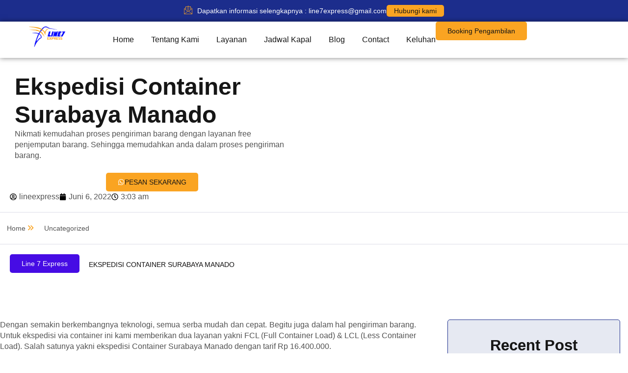

--- FILE ---
content_type: text/html; charset=UTF-8
request_url: https://lineexpress.id/ekspedisi-container-surabaya-manado/
body_size: 37834
content:
<!doctype html><html lang="id" prefix="og: https://ogp.me/ns#"><head><script data-no-optimize="1">var litespeed_docref=sessionStorage.getItem("litespeed_docref");litespeed_docref&&(Object.defineProperty(document,"referrer",{get:function(){return litespeed_docref}}),sessionStorage.removeItem("litespeed_docref"));</script> <meta charset="UTF-8"><meta name="viewport" content="width=device-width, initial-scale=1"><link rel="profile" href="https://gmpg.org/xfn/11"><style>img:is([sizes="auto" i], [sizes^="auto," i]) { contain-intrinsic-size: 3000px 1500px }</style><title>Ekspedisi Container Surabaya Manado - Line7 Express</title><meta name="description" content="Dengan semakin berkembangnya teknologi, semua serba mudah dan cepat. Begitu juga dalam hal pengiriman barang. Untuk ekspedisi via container ini kami"/><meta name="robots" content="follow, index, max-snippet:-1, max-video-preview:-1, max-image-preview:large"/><link rel="canonical" href="https://lineexpress.id/ekspedisi-container-surabaya-manado/" /><meta property="og:locale" content="id_ID" /><meta property="og:type" content="article" /><meta property="og:title" content="Ekspedisi Container Surabaya Manado - Line7 Express" /><meta property="og:description" content="Dengan semakin berkembangnya teknologi, semua serba mudah dan cepat. Begitu juga dalam hal pengiriman barang. Untuk ekspedisi via container ini kami" /><meta property="og:url" content="https://lineexpress.id/ekspedisi-container-surabaya-manado/" /><meta property="og:site_name" content="Line Express" /><meta property="article:publisher" content="https://www.facebook.com/line7express/" /><meta property="article:section" content="Uncategorized" /><meta property="og:image" content="https://lineexpress.id/wp-content/uploads/2022/05/rahul2.png" /><meta property="og:image:secure_url" content="https://lineexpress.id/wp-content/uploads/2022/05/rahul2.png" /><meta property="og:image:alt" content="Ekspedisi Container Surabaya Manado" /><meta property="article:published_time" content="2022-06-06T03:03:54+00:00" /><meta name="twitter:card" content="summary_large_image" /><meta name="twitter:title" content="Ekspedisi Container Surabaya Manado - Line7 Express" /><meta name="twitter:description" content="Dengan semakin berkembangnya teknologi, semua serba mudah dan cepat. Begitu juga dalam hal pengiriman barang. Untuk ekspedisi via container ini kami" /><meta name="twitter:image" content="https://lineexpress.id/wp-content/uploads/2022/05/rahul2.png" /><meta name="twitter:label1" content="Ditulis oleh" /><meta name="twitter:data1" content="lineexpress" /><meta name="twitter:label2" content="Waktunya membaca" /><meta name="twitter:data2" content="5 menit" /> <script type="application/ld+json" class="rank-math-schema">{"@context":"https://schema.org","@graph":[{"@type":"Place","@id":"https://lineexpress.id/#place","geo":{"@type":"GeoCoordinates","latitude":"-6.248492","longitude":" 106.937645"},"hasMap":"https://www.google.com/maps/search/?api=1&amp;query=-6.248492, 106.937645","address":{"@type":"PostalAddress","streetAddress":"Jl. Raya Kalimalang No.2A, Pd. Klp., Kec. Duren Sawit","addressLocality":"Jakarta Timur","addressRegion":"Daerah Khusus Ibukota Jakarta","postalCode":"13450","addressCountry":"Indonesia"}},{"@type":"Organization","@id":"https://lineexpress.id/#organization","name":"Line Express","url":"https://lineexpress.id","sameAs":["https://www.facebook.com/line7express/"],"email":"lineexpressjakarta@gmail.com","address":{"@type":"PostalAddress","streetAddress":"Jl. Raya Kalimalang No.2A, Pd. Klp., Kec. Duren Sawit","addressLocality":"Jakarta Timur","addressRegion":"Daerah Khusus Ibukota Jakarta","postalCode":"13450","addressCountry":"Indonesia"},"logo":{"@type":"ImageObject","@id":"https://lineexpress.id/#logo","url":"https://lineexpress.id/wp-content/uploads/2023/10/logo.png","contentUrl":"https://lineexpress.id/wp-content/uploads/2023/10/logo.png","caption":"Line Express","inLanguage":"id","width":"594","height":"335"},"contactPoint":[{"@type":"ContactPoint","telephone":"6282122222053","contactType":"customer support"}],"location":{"@id":"https://lineexpress.id/#place"}},{"@type":"WebSite","@id":"https://lineexpress.id/#website","url":"https://lineexpress.id","name":"Line Express","alternateName":"line7 express","publisher":{"@id":"https://lineexpress.id/#organization"},"inLanguage":"id"},{"@type":"ImageObject","@id":"https://lineexpress.id/wp-content/uploads/2022/05/rahul2.png","url":"https://lineexpress.id/wp-content/uploads/2022/05/rahul2.png","width":"200","height":"200","inLanguage":"id"},{"@type":"BreadcrumbList","@id":"https://lineexpress.id/ekspedisi-container-surabaya-manado/#breadcrumb","itemListElement":[{"@type":"ListItem","position":"1","item":{"@id":"https://lineexpress.id","name":"Home"}},{"@type":"ListItem","position":"2","item":{"@id":"https://lineexpress.id/category/uncategorized/","name":"Uncategorized"}},{"@type":"ListItem","position":"3","item":{"@id":"https://lineexpress.id/ekspedisi-container-surabaya-manado/","name":"Ekspedisi Container Surabaya Manado"}}]},{"@type":["WebPage","FAQPage"],"@id":"https://lineexpress.id/ekspedisi-container-surabaya-manado/#webpage","url":"https://lineexpress.id/ekspedisi-container-surabaya-manado/","name":"Ekspedisi Container Surabaya Manado - Line7 Express","datePublished":"2022-06-06T03:03:54+00:00","dateModified":"2022-06-06T03:03:54+00:00","isPartOf":{"@id":"https://lineexpress.id/#website"},"primaryImageOfPage":{"@id":"https://lineexpress.id/wp-content/uploads/2022/05/rahul2.png"},"inLanguage":"id","breadcrumb":{"@id":"https://lineexpress.id/ekspedisi-container-surabaya-manado/#breadcrumb"},"mainEntity":[{"@type":"Question","url":"https://lineexpress.id/ekspedisi-container-surabaya-manado/#faq-question-1646715659577","name":"Berapa TARIF Ekspedisi Container Surabaya Manado ?","acceptedAnswer":{"@type":"Answer","text":"Tarif Ekspedisi Container Surabaya ke Manado 20 feet Rp 16.400.000,- support container ukuran 40 feet, Pengiriman menggunakan container memberikan tarif yang lebih murah. informasi selengkapnya kunjungi web kami."}},{"@type":"Question","url":"https://lineexpress.id/ekspedisi-container-surabaya-manado/#faq-question-1646715833130","name":"Apa kelebihan Line7 Express - Ekspedisi Container Surabaya Manado?","acceptedAnswer":{"@type":"Answer","text":"Banyak kelebihan yang ditawarkan oleh Line7 Express diantaranya: jemput paket (gratis) langsung dari rumah, paket diantar sampai ke alamat tujuan, timbang berat barang di tempat, sistem cek resi yang update, CS yang aktif 24 jam."}}]},{"@type":"Person","@id":"https://lineexpress.id/author/lineexpress/","name":"lineexpress","url":"https://lineexpress.id/author/lineexpress/","image":{"@type":"ImageObject","@id":"https://lineexpress.id/wp-content/litespeed/avatar/6cb6d546e74df337b47fcb96c566a21b.jpg?ver=1762135459","url":"https://lineexpress.id/wp-content/litespeed/avatar/6cb6d546e74df337b47fcb96c566a21b.jpg?ver=1762135459","caption":"lineexpress","inLanguage":"id"},"worksFor":{"@id":"https://lineexpress.id/#organization"}},{"@type":"BlogPosting","headline":"Ekspedisi Container Surabaya Manado - Line7 Express","datePublished":"2022-06-06T03:03:54+00:00","dateModified":"2022-06-06T03:03:54+00:00","articleSection":"Uncategorized","author":{"@id":"https://lineexpress.id/author/lineexpress/","name":"lineexpress"},"publisher":{"@id":"https://lineexpress.id/#organization"},"description":"Dengan semakin berkembangnya teknologi, semua serba mudah dan cepat. Begitu juga dalam hal pengiriman barang. Untuk ekspedisi via container ini kami","name":"Ekspedisi Container Surabaya Manado - Line7 Express","@id":"https://lineexpress.id/ekspedisi-container-surabaya-manado/#richSnippet","isPartOf":{"@id":"https://lineexpress.id/ekspedisi-container-surabaya-manado/#webpage"},"image":{"@id":"https://lineexpress.id/wp-content/uploads/2022/05/rahul2.png"},"inLanguage":"id","mainEntityOfPage":{"@id":"https://lineexpress.id/ekspedisi-container-surabaya-manado/#webpage"}}]}</script> <link rel="alternate" type="application/rss+xml" title="Line7 Express &raquo; Feed" href="https://lineexpress.id/feed/" /><link rel="alternate" type="application/rss+xml" title="Line7 Express &raquo; Umpan Komentar" href="https://lineexpress.id/comments/feed/" /><link data-optimized="2" rel="stylesheet" href="https://lineexpress.id/wp-content/litespeed/css/9dc48359498c78be7541d203d95a0a20.css?ver=fc610" /><style id='global-styles-inline-css'>:root{--wp--preset--aspect-ratio--square: 1;--wp--preset--aspect-ratio--4-3: 4/3;--wp--preset--aspect-ratio--3-4: 3/4;--wp--preset--aspect-ratio--3-2: 3/2;--wp--preset--aspect-ratio--2-3: 2/3;--wp--preset--aspect-ratio--16-9: 16/9;--wp--preset--aspect-ratio--9-16: 9/16;--wp--preset--color--black: #000000;--wp--preset--color--cyan-bluish-gray: #abb8c3;--wp--preset--color--white: #ffffff;--wp--preset--color--pale-pink: #f78da7;--wp--preset--color--vivid-red: #cf2e2e;--wp--preset--color--luminous-vivid-orange: #ff6900;--wp--preset--color--luminous-vivid-amber: #fcb900;--wp--preset--color--light-green-cyan: #7bdcb5;--wp--preset--color--vivid-green-cyan: #00d084;--wp--preset--color--pale-cyan-blue: #8ed1fc;--wp--preset--color--vivid-cyan-blue: #0693e3;--wp--preset--color--vivid-purple: #9b51e0;--wp--preset--gradient--vivid-cyan-blue-to-vivid-purple: linear-gradient(135deg,rgba(6,147,227,1) 0%,rgb(155,81,224) 100%);--wp--preset--gradient--light-green-cyan-to-vivid-green-cyan: linear-gradient(135deg,rgb(122,220,180) 0%,rgb(0,208,130) 100%);--wp--preset--gradient--luminous-vivid-amber-to-luminous-vivid-orange: linear-gradient(135deg,rgba(252,185,0,1) 0%,rgba(255,105,0,1) 100%);--wp--preset--gradient--luminous-vivid-orange-to-vivid-red: linear-gradient(135deg,rgba(255,105,0,1) 0%,rgb(207,46,46) 100%);--wp--preset--gradient--very-light-gray-to-cyan-bluish-gray: linear-gradient(135deg,rgb(238,238,238) 0%,rgb(169,184,195) 100%);--wp--preset--gradient--cool-to-warm-spectrum: linear-gradient(135deg,rgb(74,234,220) 0%,rgb(151,120,209) 20%,rgb(207,42,186) 40%,rgb(238,44,130) 60%,rgb(251,105,98) 80%,rgb(254,248,76) 100%);--wp--preset--gradient--blush-light-purple: linear-gradient(135deg,rgb(255,206,236) 0%,rgb(152,150,240) 100%);--wp--preset--gradient--blush-bordeaux: linear-gradient(135deg,rgb(254,205,165) 0%,rgb(254,45,45) 50%,rgb(107,0,62) 100%);--wp--preset--gradient--luminous-dusk: linear-gradient(135deg,rgb(255,203,112) 0%,rgb(199,81,192) 50%,rgb(65,88,208) 100%);--wp--preset--gradient--pale-ocean: linear-gradient(135deg,rgb(255,245,203) 0%,rgb(182,227,212) 50%,rgb(51,167,181) 100%);--wp--preset--gradient--electric-grass: linear-gradient(135deg,rgb(202,248,128) 0%,rgb(113,206,126) 100%);--wp--preset--gradient--midnight: linear-gradient(135deg,rgb(2,3,129) 0%,rgb(40,116,252) 100%);--wp--preset--font-size--small: 13px;--wp--preset--font-size--medium: 20px;--wp--preset--font-size--large: 36px;--wp--preset--font-size--x-large: 42px;--wp--preset--spacing--20: 0.44rem;--wp--preset--spacing--30: 0.67rem;--wp--preset--spacing--40: 1rem;--wp--preset--spacing--50: 1.5rem;--wp--preset--spacing--60: 2.25rem;--wp--preset--spacing--70: 3.38rem;--wp--preset--spacing--80: 5.06rem;--wp--preset--shadow--natural: 6px 6px 9px rgba(0, 0, 0, 0.2);--wp--preset--shadow--deep: 12px 12px 50px rgba(0, 0, 0, 0.4);--wp--preset--shadow--sharp: 6px 6px 0px rgba(0, 0, 0, 0.2);--wp--preset--shadow--outlined: 6px 6px 0px -3px rgba(255, 255, 255, 1), 6px 6px rgba(0, 0, 0, 1);--wp--preset--shadow--crisp: 6px 6px 0px rgba(0, 0, 0, 1);}:root { --wp--style--global--content-size: 800px;--wp--style--global--wide-size: 1200px; }:where(body) { margin: 0; }.wp-site-blocks > .alignleft { float: left; margin-right: 2em; }.wp-site-blocks > .alignright { float: right; margin-left: 2em; }.wp-site-blocks > .aligncenter { justify-content: center; margin-left: auto; margin-right: auto; }:where(.wp-site-blocks) > * { margin-block-start: 24px; margin-block-end: 0; }:where(.wp-site-blocks) > :first-child { margin-block-start: 0; }:where(.wp-site-blocks) > :last-child { margin-block-end: 0; }:root { --wp--style--block-gap: 24px; }:root :where(.is-layout-flow) > :first-child{margin-block-start: 0;}:root :where(.is-layout-flow) > :last-child{margin-block-end: 0;}:root :where(.is-layout-flow) > *{margin-block-start: 24px;margin-block-end: 0;}:root :where(.is-layout-constrained) > :first-child{margin-block-start: 0;}:root :where(.is-layout-constrained) > :last-child{margin-block-end: 0;}:root :where(.is-layout-constrained) > *{margin-block-start: 24px;margin-block-end: 0;}:root :where(.is-layout-flex){gap: 24px;}:root :where(.is-layout-grid){gap: 24px;}.is-layout-flow > .alignleft{float: left;margin-inline-start: 0;margin-inline-end: 2em;}.is-layout-flow > .alignright{float: right;margin-inline-start: 2em;margin-inline-end: 0;}.is-layout-flow > .aligncenter{margin-left: auto !important;margin-right: auto !important;}.is-layout-constrained > .alignleft{float: left;margin-inline-start: 0;margin-inline-end: 2em;}.is-layout-constrained > .alignright{float: right;margin-inline-start: 2em;margin-inline-end: 0;}.is-layout-constrained > .aligncenter{margin-left: auto !important;margin-right: auto !important;}.is-layout-constrained > :where(:not(.alignleft):not(.alignright):not(.alignfull)){max-width: var(--wp--style--global--content-size);margin-left: auto !important;margin-right: auto !important;}.is-layout-constrained > .alignwide{max-width: var(--wp--style--global--wide-size);}body .is-layout-flex{display: flex;}.is-layout-flex{flex-wrap: wrap;align-items: center;}.is-layout-flex > :is(*, div){margin: 0;}body .is-layout-grid{display: grid;}.is-layout-grid > :is(*, div){margin: 0;}body{padding-top: 0px;padding-right: 0px;padding-bottom: 0px;padding-left: 0px;}a:where(:not(.wp-element-button)){text-decoration: underline;}:root :where(.wp-element-button, .wp-block-button__link){background-color: #32373c;border-width: 0;color: #fff;font-family: inherit;font-size: inherit;line-height: inherit;padding: calc(0.667em + 2px) calc(1.333em + 2px);text-decoration: none;}.has-black-color{color: var(--wp--preset--color--black) !important;}.has-cyan-bluish-gray-color{color: var(--wp--preset--color--cyan-bluish-gray) !important;}.has-white-color{color: var(--wp--preset--color--white) !important;}.has-pale-pink-color{color: var(--wp--preset--color--pale-pink) !important;}.has-vivid-red-color{color: var(--wp--preset--color--vivid-red) !important;}.has-luminous-vivid-orange-color{color: var(--wp--preset--color--luminous-vivid-orange) !important;}.has-luminous-vivid-amber-color{color: var(--wp--preset--color--luminous-vivid-amber) !important;}.has-light-green-cyan-color{color: var(--wp--preset--color--light-green-cyan) !important;}.has-vivid-green-cyan-color{color: var(--wp--preset--color--vivid-green-cyan) !important;}.has-pale-cyan-blue-color{color: var(--wp--preset--color--pale-cyan-blue) !important;}.has-vivid-cyan-blue-color{color: var(--wp--preset--color--vivid-cyan-blue) !important;}.has-vivid-purple-color{color: var(--wp--preset--color--vivid-purple) !important;}.has-black-background-color{background-color: var(--wp--preset--color--black) !important;}.has-cyan-bluish-gray-background-color{background-color: var(--wp--preset--color--cyan-bluish-gray) !important;}.has-white-background-color{background-color: var(--wp--preset--color--white) !important;}.has-pale-pink-background-color{background-color: var(--wp--preset--color--pale-pink) !important;}.has-vivid-red-background-color{background-color: var(--wp--preset--color--vivid-red) !important;}.has-luminous-vivid-orange-background-color{background-color: var(--wp--preset--color--luminous-vivid-orange) !important;}.has-luminous-vivid-amber-background-color{background-color: var(--wp--preset--color--luminous-vivid-amber) !important;}.has-light-green-cyan-background-color{background-color: var(--wp--preset--color--light-green-cyan) !important;}.has-vivid-green-cyan-background-color{background-color: var(--wp--preset--color--vivid-green-cyan) !important;}.has-pale-cyan-blue-background-color{background-color: var(--wp--preset--color--pale-cyan-blue) !important;}.has-vivid-cyan-blue-background-color{background-color: var(--wp--preset--color--vivid-cyan-blue) !important;}.has-vivid-purple-background-color{background-color: var(--wp--preset--color--vivid-purple) !important;}.has-black-border-color{border-color: var(--wp--preset--color--black) !important;}.has-cyan-bluish-gray-border-color{border-color: var(--wp--preset--color--cyan-bluish-gray) !important;}.has-white-border-color{border-color: var(--wp--preset--color--white) !important;}.has-pale-pink-border-color{border-color: var(--wp--preset--color--pale-pink) !important;}.has-vivid-red-border-color{border-color: var(--wp--preset--color--vivid-red) !important;}.has-luminous-vivid-orange-border-color{border-color: var(--wp--preset--color--luminous-vivid-orange) !important;}.has-luminous-vivid-amber-border-color{border-color: var(--wp--preset--color--luminous-vivid-amber) !important;}.has-light-green-cyan-border-color{border-color: var(--wp--preset--color--light-green-cyan) !important;}.has-vivid-green-cyan-border-color{border-color: var(--wp--preset--color--vivid-green-cyan) !important;}.has-pale-cyan-blue-border-color{border-color: var(--wp--preset--color--pale-cyan-blue) !important;}.has-vivid-cyan-blue-border-color{border-color: var(--wp--preset--color--vivid-cyan-blue) !important;}.has-vivid-purple-border-color{border-color: var(--wp--preset--color--vivid-purple) !important;}.has-vivid-cyan-blue-to-vivid-purple-gradient-background{background: var(--wp--preset--gradient--vivid-cyan-blue-to-vivid-purple) !important;}.has-light-green-cyan-to-vivid-green-cyan-gradient-background{background: var(--wp--preset--gradient--light-green-cyan-to-vivid-green-cyan) !important;}.has-luminous-vivid-amber-to-luminous-vivid-orange-gradient-background{background: var(--wp--preset--gradient--luminous-vivid-amber-to-luminous-vivid-orange) !important;}.has-luminous-vivid-orange-to-vivid-red-gradient-background{background: var(--wp--preset--gradient--luminous-vivid-orange-to-vivid-red) !important;}.has-very-light-gray-to-cyan-bluish-gray-gradient-background{background: var(--wp--preset--gradient--very-light-gray-to-cyan-bluish-gray) !important;}.has-cool-to-warm-spectrum-gradient-background{background: var(--wp--preset--gradient--cool-to-warm-spectrum) !important;}.has-blush-light-purple-gradient-background{background: var(--wp--preset--gradient--blush-light-purple) !important;}.has-blush-bordeaux-gradient-background{background: var(--wp--preset--gradient--blush-bordeaux) !important;}.has-luminous-dusk-gradient-background{background: var(--wp--preset--gradient--luminous-dusk) !important;}.has-pale-ocean-gradient-background{background: var(--wp--preset--gradient--pale-ocean) !important;}.has-electric-grass-gradient-background{background: var(--wp--preset--gradient--electric-grass) !important;}.has-midnight-gradient-background{background: var(--wp--preset--gradient--midnight) !important;}.has-small-font-size{font-size: var(--wp--preset--font-size--small) !important;}.has-medium-font-size{font-size: var(--wp--preset--font-size--medium) !important;}.has-large-font-size{font-size: var(--wp--preset--font-size--large) !important;}.has-x-large-font-size{font-size: var(--wp--preset--font-size--x-large) !important;}
:root :where(.wp-block-pullquote){font-size: 1.5em;line-height: 1.6;}</style><style id='dethemekit-widgets-inline-css'>.woocommerce #respond input#submit.alt, .woocommerce a.button.alt, .woocommerce button.button.alt, .woocommerce input.button.alt,.woocommerce #respond input#submit.alt:hover, .woocommerce a.button.alt:hover, .woocommerce button.button.alt:hover, .woocommerce input.button.alt:hover,.woocommerce a.button,.woocommerce a.button:hover,.woocommerce button.button,.woocommerce button.button:hover,.woocommerce a.remove:hover,.woocommerce a.button.wc-backward,.woocommerce a.button.wc-backward:hover{background-color:}.woocommerce #respond input#submit.alt, .woocommerce a.button.alt, .woocommerce button.button.alt, .woocommerce input.button.alt,.woocommerce #respond input#submit.alt:hover, .woocommerce a.button.alt:hover, .woocommerce button.button.alt:hover, .woocommerce input.button.alt:hover,.woocommerce a.button,.woocommerce a.button:hover,.woocommerce button.button,.woocommerce button.button:hover, .woocommerce a.button.wc-backward,.woocommerce button.button:disabled, .woocommerce button.button:disabled[disabled],.woocommerce .cart-collaterals .cart_totals .wc-proceed-to-checkout a.wc-forward{color:}.woocommerce a.remove{color: !important}.woocommerce .woocommerce-cart-form a.button, .woocommerce .woocommerce-cart-form button.button[type="submit"], .woocommerce .cart-collaterals a.checkout-button, .woocommerce .return-to-shop a.button.wc-backward{border:1px  }.woocommerce-info,.woocommerce-message,.woocommerce-error{border-top-color:}.woocommerce-info::before,.woocommerce-message::before,.woocommerce-error::before{color: !important}{color:#F9F7F5 !important}{color:#F9F7F5 !important}{color:#F9F7F5 !important}{color:#F9F7F5 !important}h1, h2, h3, h4, h5, h6{color:}body, a{color:}</style><link rel='stylesheet' id='elementor-gf-local-vazirmatn-css' href='http://localhost/newline/wp-content/uploads/elementor/google-fonts/css/vazirmatn.css?ver=1745128454' media='all' /><link rel='stylesheet' id='elementor-gf-local-inter-css' href='http://localhost/newline/wp-content/uploads/elementor/google-fonts/css/inter.css?ver=1745128474' media='all' /><link rel='stylesheet' id='elementor-gf-local-dmsans-css' href='http://localhost/newline/wp-content/uploads/elementor/google-fonts/css/dmsans.css?ver=1745128480' media='all' /> <script id="jquery-js-after" type="litespeed/javascript">!function($){"use strict";$(document).ready(function(){$(this).scrollTop()>100&&$(".hfe-scroll-to-top-wrap").removeClass("hfe-scroll-to-top-hide"),$(window).scroll(function(){$(this).scrollTop()<100?$(".hfe-scroll-to-top-wrap").fadeOut(300):$(".hfe-scroll-to-top-wrap").fadeIn(300)}),$(".hfe-scroll-to-top-wrap").on("click",function(){$("html, body").animate({scrollTop:0},300);return!1})})}(jQuery);!function($){'use strict';$(document).ready(function(){var bar=$('.hfe-reading-progress-bar');if(!bar.length)return;$(window).on('scroll',function(){var s=$(window).scrollTop(),d=$(document).height()-$(window).height(),p=d?s/d*100:0;bar.css('width',p+'%')})})}(jQuery)</script> <script id="dtk_ajax_load-js-extra" type="litespeed/javascript">var ecs_ajax_params={"ajaxurl":"https:\/\/lineexpress.id\/wp-admin\/admin-ajax.php","posts":"{\"page\":0,\"name\":\"ekspedisi-container-surabaya-manado\",\"error\":\"\",\"m\":\"\",\"p\":0,\"post_parent\":\"\",\"subpost\":\"\",\"subpost_id\":\"\",\"attachment\":\"\",\"attachment_id\":0,\"pagename\":\"\",\"page_id\":0,\"second\":\"\",\"minute\":\"\",\"hour\":\"\",\"day\":0,\"monthnum\":0,\"year\":0,\"w\":0,\"category_name\":\"\",\"tag\":\"\",\"cat\":\"\",\"tag_id\":\"\",\"author\":\"\",\"author_name\":\"\",\"feed\":\"\",\"tb\":\"\",\"paged\":0,\"meta_key\":\"\",\"meta_value\":\"\",\"preview\":\"\",\"s\":\"\",\"sentence\":\"\",\"title\":\"\",\"fields\":\"all\",\"menu_order\":\"\",\"embed\":\"\",\"category__in\":[],\"category__not_in\":[],\"category__and\":[],\"post__in\":[],\"post__not_in\":[],\"post_name__in\":[],\"tag__in\":[],\"tag__not_in\":[],\"tag__and\":[],\"tag_slug__in\":[],\"tag_slug__and\":[],\"post_parent__in\":[],\"post_parent__not_in\":[],\"author__in\":[],\"author__not_in\":[],\"search_columns\":[],\"ignore_sticky_posts\":false,\"suppress_filters\":false,\"cache_results\":true,\"update_post_term_cache\":true,\"update_menu_item_cache\":false,\"lazy_load_term_meta\":true,\"update_post_meta_cache\":true,\"post_type\":\"\",\"posts_per_page\":12,\"nopaging\":false,\"comments_per_page\":\"50\",\"no_found_rows\":false,\"order\":\"DESC\"}"}</script> <link rel="https://api.w.org/" href="https://lineexpress.id/wp-json/" /><link rel="alternate" title="JSON" type="application/json" href="https://lineexpress.id/wp-json/wp/v2/posts/17174" /><link rel="EditURI" type="application/rsd+xml" title="RSD" href="https://lineexpress.id/xmlrpc.php?rsd" /><meta name="generator" content="WordPress 6.8.3" /><link rel='shortlink' href='https://lineexpress.id/?p=17174' /><link rel="alternate" title="oEmbed (JSON)" type="application/json+oembed" href="https://lineexpress.id/wp-json/oembed/1.0/embed?url=https%3A%2F%2Flineexpress.id%2Fekspedisi-container-surabaya-manado%2F" /><link rel="alternate" title="oEmbed (XML)" type="text/xml+oembed" href="https://lineexpress.id/wp-json/oembed/1.0/embed?url=https%3A%2F%2Flineexpress.id%2Fekspedisi-container-surabaya-manado%2F&#038;format=xml" />
 <script type="litespeed/javascript">(function(w,d,s,l,i){w[l]=w[l]||[];w[l].push({'gtm.start':new Date().getTime(),event:'gtm.js'});var f=d.getElementsByTagName(s)[0],j=d.createElement(s),dl=l!='dataLayer'?'&l='+l:'';j.async=!0;j.src='https://www.googletagmanager.com/gtm.js?id='+i+dl;f.parentNode.insertBefore(j,f)})(window,document,'script','dataLayer','GTM-KDH45Z8')</script>  <script type="litespeed/javascript">function gtag_report_conversion(url){var callback=function(){if(typeof(url)!='undefined'){window.location=url}};gtag('event','conversion',{'send_to':'AW-11166602441/zLnMCKXrxZwYEMmp08wp','event_callback':callback});return!1}</script><meta name="generator" content="Elementor 3.32.5; features: e_font_icon_svg, additional_custom_breakpoints; settings: css_print_method-external, google_font-enabled, font_display-swap"><style>.e-con.e-parent:nth-of-type(n+4):not(.e-lazyloaded):not(.e-no-lazyload),
				.e-con.e-parent:nth-of-type(n+4):not(.e-lazyloaded):not(.e-no-lazyload) * {
					background-image: none !important;
				}
				@media screen and (max-height: 1024px) {
					.e-con.e-parent:nth-of-type(n+3):not(.e-lazyloaded):not(.e-no-lazyload),
					.e-con.e-parent:nth-of-type(n+3):not(.e-lazyloaded):not(.e-no-lazyload) * {
						background-image: none !important;
					}
				}
				@media screen and (max-height: 640px) {
					.e-con.e-parent:nth-of-type(n+2):not(.e-lazyloaded):not(.e-no-lazyload),
					.e-con.e-parent:nth-of-type(n+2):not(.e-lazyloaded):not(.e-no-lazyload) * {
						background-image: none !important;
					}
				}</style><link rel="icon" href="https://lineexpress.id/wp-content/uploads/2023/10/cropped-LOGO-WARNA-1-1-32x32.png" sizes="32x32" /><link rel="icon" href="https://lineexpress.id/wp-content/uploads/2023/10/cropped-LOGO-WARNA-1-1-192x192.png" sizes="192x192" /><link rel="apple-touch-icon" href="https://lineexpress.id/wp-content/uploads/2023/10/cropped-LOGO-WARNA-1-1-180x180.png" /><meta name="msapplication-TileImage" content="https://lineexpress.id/wp-content/uploads/2023/10/cropped-LOGO-WARNA-1-1-270x270.png" /></head><body class="wp-singular post-template-default single single-post postid-17174 single-format-standard wp-custom-logo wp-embed-responsive wp-theme-hello-elementor ehf-template-hello-elementor ehf-stylesheet-hello-elementor theme-default elementor-default elementor-kit-79 elementor-page-282"><noscript><iframe data-lazyloaded="1" src="about:blank" data-litespeed-src="https://www.googletagmanager.com/ns.html?id=GTM-KDH45Z8"
height="0" width="0" style="display:none;visibility:hidden"></iframe></noscript><a class="skip-link screen-reader-text" href="#content">Lewati ke konten</a><div data-elementor-type="header" data-elementor-id="91" class="elementor elementor-91 elementor-location-header" data-elementor-post-type="elementor_library"><div class="elementor-element elementor-element-e88f99c elementor-hidden-mobile e-flex e-con-boxed e-con e-parent" data-id="e88f99c" data-element_type="container" data-settings="{&quot;background_background&quot;:&quot;classic&quot;}"><div class="e-con-inner"><div class="elementor-element elementor-element-31eb8e2 elementor-icon-list--layout-inline elementor-mobile-align-center elementor-list-item-link-full_width de_scroll_animation_no elementor-widget elementor-widget-icon-list" data-id="31eb8e2" data-element_type="widget" data-widget_type="icon-list.default"><div class="elementor-widget-container"><ul class="elementor-icon-list-items elementor-inline-items"><li class="elementor-icon-list-item elementor-inline-item">
<span class="elementor-icon-list-icon">
<i aria-hidden="true" class="icon icon-email1"></i>						</span>
<span class="elementor-icon-list-text">Dapatkan  informasi selengkapnya : line7express@gmail.com</span></li></ul></div></div><div class="elementor-element elementor-element-f791545 elementor-mobile-align-center de_scroll_animation_no elementor-widget elementor-widget-button" data-id="f791545" data-element_type="widget" data-widget_type="button.default"><div class="elementor-widget-container"><div class="elementor-button-wrapper">
<a class="elementor-button elementor-button-link elementor-size-sm" href="https://wa.me/6282122222053">
<span class="elementor-button-content-wrapper">
<span class="elementor-button-text">Hubungi kami</span>
</span>
</a></div></div></div></div></div><div class="elementor-element elementor-element-23b9d330 e-flex e-con-boxed e-con e-parent" data-id="23b9d330" data-element_type="container"><div class="e-con-inner"><div class="elementor-element elementor-element-45bdef4b e-con-full e-flex e-con e-child" data-id="45bdef4b" data-element_type="container"><div class="elementor-element elementor-element-6e6aca63 de_scroll_animation_no elementor-widget elementor-widget-image" data-id="6e6aca63" data-element_type="widget" data-widget_type="image.default"><div class="elementor-widget-container">
<a href="https://lineexpress.id">
<img data-lazyloaded="1" src="[data-uri]" loading="lazy" width="594" height="335" data-src="https://lineexpress.id/wp-content/uploads/2025/04/logo-1.webp" class="attachment-medium_large size-medium_large wp-image-48406" alt="ekspedisi jakarta murah" data-srcset="https://lineexpress.id/wp-content/uploads/2025/04/logo-1.webp 594w, https://lineexpress.id/wp-content/uploads/2025/04/logo-1-300x169.webp 300w" data-sizes="(max-width: 594px) 100vw, 594px" />								</a></div></div></div><div class="elementor-element elementor-element-67df7f50 e-con-full e-flex e-con e-child" data-id="67df7f50" data-element_type="container"><div class="elementor-element elementor-element-4ccf2eeb elementor-nav-menu--stretch elementor-nav-menu--dropdown-tablet elementor-nav-menu__text-align-aside elementor-nav-menu--toggle elementor-nav-menu--burger de_scroll_animation_no elementor-widget elementor-widget-nav-menu" data-id="4ccf2eeb" data-element_type="widget" data-settings="{&quot;submenu_icon&quot;:{&quot;value&quot;:&quot;&lt;svg class=\&quot;e-font-icon-svg e-fas-angle-down\&quot; viewBox=\&quot;0 0 320 512\&quot; xmlns=\&quot;http:\/\/www.w3.org\/2000\/svg\&quot;&gt;&lt;path d=\&quot;M143 352.3L7 216.3c-9.4-9.4-9.4-24.6 0-33.9l22.6-22.6c9.4-9.4 24.6-9.4 33.9 0l96.4 96.4 96.4-96.4c9.4-9.4 24.6-9.4 33.9 0l22.6 22.6c9.4 9.4 9.4 24.6 0 33.9l-136 136c-9.2 9.4-24.4 9.4-33.8 0z\&quot;&gt;&lt;\/path&gt;&lt;\/svg&gt;&quot;,&quot;library&quot;:&quot;fa-solid&quot;},&quot;full_width&quot;:&quot;stretch&quot;,&quot;layout&quot;:&quot;horizontal&quot;,&quot;toggle&quot;:&quot;burger&quot;}" data-widget_type="nav-menu.default"><div class="elementor-widget-container"><nav aria-label="Menu" class="elementor-nav-menu--main elementor-nav-menu__container elementor-nav-menu--layout-horizontal e--pointer-none"><ul id="menu-1-4ccf2eeb" class="elementor-nav-menu"><li class="menu-item menu-item-type-post_type menu-item-object-page menu-item-home menu-item-137"><a href="https://lineexpress.id/" class="elementor-item">Home</a></li><li class="menu-item menu-item-type-post_type menu-item-object-page menu-item-248"><a href="https://lineexpress.id/tentang-kami/" class="elementor-item">Tentang Kami</a></li><li class="menu-item menu-item-type-post_type menu-item-object-page menu-item-250"><a href="https://lineexpress.id/layanan-kami/" class="elementor-item">Layanan</a></li><li class="menu-item menu-item-type-post_type menu-item-object-page menu-item-249"><a href="https://lineexpress.id/jadwal-kapal/" class="elementor-item">Jadwal Kapal</a></li><li class="menu-item menu-item-type-post_type menu-item-object-page current_page_parent menu-item-247"><a href="https://lineexpress.id/blog/" class="elementor-item">Blog</a></li><li class="menu-item menu-item-type-post_type menu-item-object-page menu-item-47433"><a href="https://lineexpress.id/contact/" class="elementor-item">Contact</a></li><li class="menu-item menu-item-type-post_type menu-item-object-page menu-item-47432"><a href="https://lineexpress.id/keluhan/" class="elementor-item">Keluhan</a></li></ul></nav><div class="elementor-menu-toggle" role="button" tabindex="0" aria-label="Menu Toggle" aria-expanded="false">
<svg aria-hidden="true" role="presentation" class="elementor-menu-toggle__icon--open e-font-icon-svg e-fas-bars" viewBox="0 0 448 512" xmlns="http://www.w3.org/2000/svg"><path d="M16 132h416c8.837 0 16-7.163 16-16V76c0-8.837-7.163-16-16-16H16C7.163 60 0 67.163 0 76v40c0 8.837 7.163 16 16 16zm0 160h416c8.837 0 16-7.163 16-16v-40c0-8.837-7.163-16-16-16H16c-8.837 0-16 7.163-16 16v40c0 8.837 7.163 16 16 16zm0 160h416c8.837 0 16-7.163 16-16v-40c0-8.837-7.163-16-16-16H16c-8.837 0-16 7.163-16 16v40c0 8.837 7.163 16 16 16z"></path></svg><svg aria-hidden="true" role="presentation" class="elementor-menu-toggle__icon--close e-font-icon-svg e-fas-times" viewBox="0 0 352 512" xmlns="http://www.w3.org/2000/svg"><path d="M242.72 256l100.07-100.07c12.28-12.28 12.28-32.19 0-44.48l-22.24-22.24c-12.28-12.28-32.19-12.28-44.48 0L176 189.28 75.93 89.21c-12.28-12.28-32.19-12.28-44.48 0L9.21 111.45c-12.28 12.28-12.28 32.19 0 44.48L109.28 256 9.21 356.07c-12.28 12.28-12.28 32.19 0 44.48l22.24 22.24c12.28 12.28 32.2 12.28 44.48 0L176 322.72l100.07 100.07c12.28 12.28 32.2 12.28 44.48 0l22.24-22.24c12.28-12.28 12.28-32.19 0-44.48L242.72 256z"></path></svg></div><nav class="elementor-nav-menu--dropdown elementor-nav-menu__container" aria-hidden="true"><ul id="menu-2-4ccf2eeb" class="elementor-nav-menu"><li class="menu-item menu-item-type-post_type menu-item-object-page menu-item-home menu-item-137"><a href="https://lineexpress.id/" class="elementor-item" tabindex="-1">Home</a></li><li class="menu-item menu-item-type-post_type menu-item-object-page menu-item-248"><a href="https://lineexpress.id/tentang-kami/" class="elementor-item" tabindex="-1">Tentang Kami</a></li><li class="menu-item menu-item-type-post_type menu-item-object-page menu-item-250"><a href="https://lineexpress.id/layanan-kami/" class="elementor-item" tabindex="-1">Layanan</a></li><li class="menu-item menu-item-type-post_type menu-item-object-page menu-item-249"><a href="https://lineexpress.id/jadwal-kapal/" class="elementor-item" tabindex="-1">Jadwal Kapal</a></li><li class="menu-item menu-item-type-post_type menu-item-object-page current_page_parent menu-item-247"><a href="https://lineexpress.id/blog/" class="elementor-item" tabindex="-1">Blog</a></li><li class="menu-item menu-item-type-post_type menu-item-object-page menu-item-47433"><a href="https://lineexpress.id/contact/" class="elementor-item" tabindex="-1">Contact</a></li><li class="menu-item menu-item-type-post_type menu-item-object-page menu-item-47432"><a href="https://lineexpress.id/keluhan/" class="elementor-item" tabindex="-1">Keluhan</a></li></ul></nav></div></div><div class="elementor-element elementor-element-2b665c7d elementor-hidden-mobile de_scroll_animation_no elementor-widget elementor-widget-button" data-id="2b665c7d" data-element_type="widget" data-widget_type="button.default"><div class="elementor-widget-container"><div class="elementor-button-wrapper">
<a class="elementor-button elementor-button-link elementor-size-sm" href="https://booking.lineexpress.id/">
<span class="elementor-button-content-wrapper">
<span class="elementor-button-text">Booking Pengambilan</span>
</span>
</a></div></div></div></div></div></div></div><div data-elementor-type="single-post" data-elementor-id="282" class="elementor elementor-282 elementor-location-single post-17174 post type-post status-publish format-standard hentry category-uncategorized" data-elementor-post-type="elementor_library"><div class="elementor-element elementor-element-7363a9e e-con-full e-flex e-con e-parent" data-id="7363a9e" data-element_type="container"><div class="elementor-element elementor-element-264fbdc e-con-full e-flex e-con e-child" data-id="264fbdc" data-element_type="container"><div class="elementor-element elementor-element-efed655 e-con-full e-flex e-con e-child" data-id="efed655" data-element_type="container"><div class="elementor-element elementor-element-3c35d57 de_scroll_animation_no elementor-widget elementor-widget-theme-post-title elementor-page-title elementor-widget-heading" data-id="3c35d57" data-element_type="widget" data-widget_type="theme-post-title.default"><div class="elementor-widget-container"><h1 class="elementor-heading-title elementor-size-default">Ekspedisi Container Surabaya Manado</h1></div></div><div class="elementor-element elementor-element-6329d82 elementor-hidden-mobile de_scroll_animation_no elementor-widget elementor-widget-text-editor" data-id="6329d82" data-element_type="widget" data-widget_type="text-editor.default"><div class="elementor-widget-container"><p>Nikmati kemudahan proses pengiriman barang dengan layanan free penjemputan barang. Sehingga memudahkan anda dalam proses pengiriman barang.</p></div></div></div><div class="elementor-element elementor-element-b318a31 elementor-align-center elementor-widget__width-inherit elementor-hidden-mobile de_scroll_animation_no elementor-widget elementor-widget-button" data-id="b318a31" data-element_type="widget" data-widget_type="button.default"><div class="elementor-widget-container"><div class="elementor-button-wrapper">
<a class="elementor-button elementor-button-link elementor-size-sm" href="https://wa.me/6282122222881">
<span class="elementor-button-content-wrapper">
<span class="elementor-button-icon">
<svg aria-hidden="true" class="e-font-icon-svg e-fab-whatsapp" viewBox="0 0 448 512" xmlns="http://www.w3.org/2000/svg"><path d="M380.9 97.1C339 55.1 283.2 32 223.9 32c-122.4 0-222 99.6-222 222 0 39.1 10.2 77.3 29.6 111L0 480l117.7-30.9c32.4 17.7 68.9 27 106.1 27h.1c122.3 0 224.1-99.6 224.1-222 0-59.3-25.2-115-67.1-157zm-157 341.6c-33.2 0-65.7-8.9-94-25.7l-6.7-4-69.8 18.3L72 359.2l-4.4-7c-18.5-29.4-28.2-63.3-28.2-98.2 0-101.7 82.8-184.5 184.6-184.5 49.3 0 95.6 19.2 130.4 54.1 34.8 34.9 56.2 81.2 56.1 130.5 0 101.8-84.9 184.6-186.6 184.6zm101.2-138.2c-5.5-2.8-32.8-16.2-37.9-18-5.1-1.9-8.8-2.8-12.5 2.8-3.7 5.6-14.3 18-17.6 21.8-3.2 3.7-6.5 4.2-12 1.4-32.6-16.3-54-29.1-75.5-66-5.7-9.8 5.7-9.1 16.3-30.3 1.8-3.7.9-6.9-.5-9.7-1.4-2.8-12.5-30.1-17.1-41.2-4.5-10.8-9.1-9.3-12.5-9.5-3.2-.2-6.9-.2-10.6-.2-3.7 0-9.7 1.4-14.8 6.9-5.1 5.6-19.4 19-19.4 46.3 0 27.3 19.9 53.7 22.6 57.4 2.8 3.7 39.1 59.7 94.8 83.8 35.2 15.2 49 16.5 66.6 13.9 10.7-1.6 32.8-13.4 37.4-26.4 4.6-13 4.6-24.1 3.2-26.4-1.3-2.5-5-3.9-10.5-6.6z"></path></svg>			</span>
<span class="elementor-button-text">PESAN SEKARANG</span>
</span>
</a></div></div></div><div class="elementor-element elementor-element-ff45c68 elementor-hidden-mobile de_scroll_animation_no elementor-widget elementor-widget-post-info" data-id="ff45c68" data-element_type="widget" data-widget_type="post-info.default"><div class="elementor-widget-container"><ul class="elementor-inline-items elementor-icon-list-items elementor-post-info"><li class="elementor-icon-list-item elementor-repeater-item-3f2fb58 elementor-inline-item" itemprop="author">
<a href="https://lineexpress.id/author/lineexpress/">
<span class="elementor-icon-list-icon">
<svg aria-hidden="true" class="e-font-icon-svg e-far-user-circle" viewBox="0 0 496 512" xmlns="http://www.w3.org/2000/svg"><path d="M248 104c-53 0-96 43-96 96s43 96 96 96 96-43 96-96-43-96-96-96zm0 144c-26.5 0-48-21.5-48-48s21.5-48 48-48 48 21.5 48 48-21.5 48-48 48zm0-240C111 8 0 119 0 256s111 248 248 248 248-111 248-248S385 8 248 8zm0 448c-49.7 0-95.1-18.3-130.1-48.4 14.9-23 40.4-38.6 69.6-39.5 20.8 6.4 40.6 9.6 60.5 9.6s39.7-3.1 60.5-9.6c29.2 1 54.7 16.5 69.6 39.5-35 30.1-80.4 48.4-130.1 48.4zm162.7-84.1c-24.4-31.4-62.1-51.9-105.1-51.9-10.2 0-26 9.6-57.6 9.6-31.5 0-47.4-9.6-57.6-9.6-42.9 0-80.6 20.5-105.1 51.9C61.9 339.2 48 299.2 48 256c0-110.3 89.7-200 200-200s200 89.7 200 200c0 43.2-13.9 83.2-37.3 115.9z"></path></svg>							</span>
<span class="elementor-icon-list-text elementor-post-info__item elementor-post-info__item--type-author">
lineexpress					</span>
</a></li><li class="elementor-icon-list-item elementor-repeater-item-938b12a elementor-inline-item" itemprop="datePublished">
<a href="https://lineexpress.id/2022/06/06/">
<span class="elementor-icon-list-icon">
<svg aria-hidden="true" class="e-font-icon-svg e-fas-calendar" viewBox="0 0 448 512" xmlns="http://www.w3.org/2000/svg"><path d="M12 192h424c6.6 0 12 5.4 12 12v260c0 26.5-21.5 48-48 48H48c-26.5 0-48-21.5-48-48V204c0-6.6 5.4-12 12-12zm436-44v-36c0-26.5-21.5-48-48-48h-48V12c0-6.6-5.4-12-12-12h-40c-6.6 0-12 5.4-12 12v52H160V12c0-6.6-5.4-12-12-12h-40c-6.6 0-12 5.4-12 12v52H48C21.5 64 0 85.5 0 112v36c0 6.6 5.4 12 12 12h424c6.6 0 12-5.4 12-12z"></path></svg>							</span>
<span class="elementor-icon-list-text elementor-post-info__item elementor-post-info__item--type-date">
<time>Juni 6, 2022</time>					</span>
</a></li><li class="elementor-icon-list-item elementor-repeater-item-a321a61 elementor-inline-item">
<span class="elementor-icon-list-icon">
<svg aria-hidden="true" class="e-font-icon-svg e-far-clock" viewBox="0 0 512 512" xmlns="http://www.w3.org/2000/svg"><path d="M256 8C119 8 8 119 8 256s111 248 248 248 248-111 248-248S393 8 256 8zm0 448c-110.5 0-200-89.5-200-200S145.5 56 256 56s200 89.5 200 200-89.5 200-200 200zm61.8-104.4l-84.9-61.7c-3.1-2.3-4.9-5.9-4.9-9.7V116c0-6.6 5.4-12 12-12h32c6.6 0 12 5.4 12 12v141.7l66.8 48.6c5.4 3.9 6.5 11.4 2.6 16.8L334.6 349c-3.9 5.3-11.4 6.5-16.8 2.6z"></path></svg>							</span>
<span class="elementor-icon-list-text elementor-post-info__item elementor-post-info__item--type-time">
<time>3:03 am</time>					</span></li></ul></div></div></div><div class="elementor-element elementor-element-d403cf0 e-con-full e-flex e-con e-child" data-id="d403cf0" data-element_type="container"><div class="elementor-element elementor-element-0527ab1 e-con-full e-flex e-con e-child" data-id="0527ab1" data-element_type="container"></div></div></div><div class="elementor-element elementor-element-62c614e4 e-flex e-con-boxed e-con e-parent" data-id="62c614e4" data-element_type="container"><div class="e-con-inner"><div class="elementor-element elementor-element-38d1cca0 elementor-icon-list--layout-inline elementor-list-item-link-full_width de_scroll_animation_no elementor-widget elementor-widget-icon-list" data-id="38d1cca0" data-element_type="widget" data-widget_type="icon-list.default"><div class="elementor-widget-container"><ul class="elementor-icon-list-items elementor-inline-items"><li class="elementor-icon-list-item elementor-inline-item">
<span class="elementor-icon-list-text">Home</span></li><li class="elementor-icon-list-item elementor-inline-item">
<span class="elementor-icon-list-icon">
<i aria-hidden="true" class="mdi mdi-chevron-double-right"></i>						</span>
<span class="elementor-icon-list-text"><a href="https://lineexpress.id/category/uncategorized/" rel="tag">Uncategorized</a></span></li></ul></div></div></div></div><div class="elementor-element elementor-element-ba83ede elementor-hidden-mobile e-flex e-con-boxed e-con e-parent" data-id="ba83ede" data-element_type="container"><div class="e-con-inner"><div class="elementor-element elementor-element-c1db647 e-con-full e-flex e-con e-child" data-id="c1db647" data-element_type="container"><div class="elementor-element elementor-element-2532bf8 de_scroll_animation_no elementor-widget elementor-widget-button" data-id="2532bf8" data-element_type="widget" data-widget_type="button.default"><div class="elementor-widget-container"><div class="elementor-button-wrapper">
<a class="elementor-button elementor-button-link elementor-size-sm" href="https://lineexpress.id/">
<span class="elementor-button-content-wrapper">
<span class="elementor-button-text">Line 7 Express</span>
</span>
</a></div></div></div></div><div class="elementor-element elementor-element-83b42df e-con-full e-flex e-con e-child" data-id="83b42df" data-element_type="container"><div class="elementor-element elementor-element-d11298e de_scroll_animation_no elementor-widget elementor-widget-theme-post-title elementor-page-title elementor-widget-heading" data-id="d11298e" data-element_type="widget" data-widget_type="theme-post-title.default"><div class="elementor-widget-container"><h6 class="elementor-heading-title elementor-size-default"><a href="https://lineexpress.id/blog/">Ekspedisi Container Surabaya Manado</a></h6></div></div></div></div></div><div class="elementor-element elementor-element-2d78077e e-flex e-con-boxed e-con e-parent" data-id="2d78077e" data-element_type="container"><div class="e-con-inner"><div class="elementor-element elementor-element-5f0a6d62 e-con-full e-flex e-con e-child" data-id="5f0a6d62" data-element_type="container"><div class="elementor-element elementor-element-14806247 de_scroll_animation_no elementor-widget elementor-widget-theme-post-content" data-id="14806247" data-element_type="widget" data-widget_type="theme-post-content.default"><div class="elementor-widget-container"><p style="text-align: justify;">Dengan semakin berkembangnya teknologi, semua serba mudah dan cepat. Begitu juga dalam hal pengiriman barang. Untuk ekspedisi via container ini kami memberikan dua layanan yakni FCL (Full Container Load) &amp; LCL (Less Container Load). Salah satunya yakni ekspedisi Container Surabaya Manado dengan tarif Rp 16.400.000.</p><h2 class="has-text-align-center wp-block-heading">Tarif Ekspedisi Container Surabaya Manado</h2><figure class="wp-block-table is-style-stripes"><table><tbody><tr><td><strong>Tujuan</strong></td><td><strong>20 feet</strong></td><td><strong>40 feet</strong></td></tr><tr><td><strong>Manado</strong></td><td><strong><strong>Rp.16.400.000</strong></strong></td><td><strong>Rp.27.750.000</strong></td></tr></tbody></table></figure><div class="wp-block-image"><figure class="aligncenter size-full is-resized"><a href="https://api.whatsapp.com/send?phone=6281212216492" target="_blank" rel="noopener"><img data-lazyloaded="1" src="[data-uri]" fetchpriority="high" fetchpriority="high" decoding="async" data-src="https://lineexpress.id/wp-content/uploads/2022/05/rahul2.png" alt="" class="wp-image-16699" width="256" height="256"/></a></figure></div><div class="wp-block-image"><figure class="aligncenter size-full is-resized"><a href="https://api.whatsapp.com/send?phone=6281212216492" target="_blank" rel="noopener"><img data-lazyloaded="1" src="[data-uri]" decoding="async" data-src="https://lineexpress.id/wp-content/uploads/2022/04/vitaa.png" alt="" class="wp-image-15126" width="256" height="256"/></a></figure></div><div class="alert alert-secondary" role="alert" style="background-color:#e2e3e5"><p><b> Note :</b></p><ol><li>Untuk informasi harga terbaru dapat bertanya di <span class="badge badge-success" style="background-color:green">CHAT</span> pojok kanan bawah.</li><li>Layanan Free Pick-up dapat langsung kami jemput di gudang.</li><li>Line7 Express bekerjasama dengan pelayaran Container nasional : Meratus, Temas, Spill, Tanto dll.</li><li>Untuk Tarif Container sangatlah fluktuatif mengikuti kondisi pelayaran, hubungi team&nbsp; marketing untuk informasi tarif selengkapnya.</li></ol></div><p>
<a href="https://lineexpress.id/" class="btn btn text-black btn-block" style="background-color: #83cbdd;"><b>CEK ONGKIR</b></a></p><h3 class="has-text-align-center wp-block-heading">Layanan Ekspedisi Pengiriman Container Surabaya Manado</h3><p><strong>Eks Impor</strong></p><p style="text-align: justify;">Line7 Express juga melayani penerusan container barang Eks Import dari luar negeri yang di teruskan ke kota kota tujuan di indonesia. Semua container dari pelabuhan international seperti Jakarta (tanjung priok) dan Surabaya (tanjung perak) yang akan diteruskan ke kota lain yang ada di Indonesia akan melalui proses Restuffing (pemindahan barang ke container lain) untuk memudahkan proses administrasi container.</p><p><strong>FCL &amp; LCL</strong></p><p style="text-align: justify;">Keamanan barang anda merupakan tanggung jawab kami. Karena kami ingin customer merasa nyaman ketika menggunakan jasa kami dalam pengiriman barang. Line7 Express memberikan layanan Free Wrapping agar barang anda terhindar dari kerusakan saat pengiriman. LINE7 Express memberikan pelayanan tersebut untuk meningkatkan keamanan barang anda hingga sampai ke kota tujuan.</p><p><strong>Container 20 &amp; 21 Feet</strong></p><p style="text-align: justify;">Container 20 feet merupakan container dengan ukuran dimensi dalam kurang dari 6 meter. Ukuran container ini biasanya digunakan untuk barang yang tidak terlalu panjang yang yang memungkinkan barang tersebut muat sehingga tidak perlu menggunakan ukuran container yang lebih besar.</p><p style="text-align: justify;">Container 21 feet merupakan ukuran khusus container yang memiliki dimensi dalam container dengan panjang 6 meter. Container ukuran ini memiliki penggunaan yang khusus, yaitu untuk barang barang dengan panjang 6 meter seperti besi beton tekuk, pipa 6 meter, mesin 6 meter, dll. Container 21 feet ini juga dapat disamakan dengan container 20 feet Open Door, yaitu container 20 feet yang pintu belakangnya di buka untuk mengatasi muatan yang memiliki panjang 6 meter dan ditutup dengan menggunakan terpal.</p><p><strong>Container 40 &amp; 41 Feet</strong></p><p style="text-align: justify;">Container 40 feet yaitu container dengan ukuran panjang dimensi dalam 12 meter. Berbeda dengan container 20 &amp; 21 feet, ukuran container 40 feet ini lebih panjang sehingga bisa memuat barang dengan ukuran yang lebih panjang.</p><p style="text-align: justify;">Sementara container 41 feet hampir sama seperti container 40 feet, jenis container ini memiliki ukuran dimensi dalam sepanjang 12 meter. Container ukuran ini memiliki penggunaan yang khusus, yaitu untuk barang barang dengan panjang 12 meter seperti besi beton 12 meter, tiang pancang 12 meter, pipa 12 meter, dll. Container 41 feet ini juga dapat disamakan dengan container 40 feet Open Door, yaitu container 40 feet yang pintu belakangnya di buka untuk mengatasi muatan yang memiliki panjang 12 meter dan ditutup dengan menggunakan terpal.</p><h2 class="has-text-align-center wp-block-heading">Tarif Container Line7 Express</h2><div class="container"><p>
<a href="https://lineexpress.id/tarif-container-surabaya-ke-kalimantan/" class="btn btn text-black btn-block" style="background-color: #83cbdd;"><b>ONGKIR Surabaya Kalimantan</b></a></p></div><p>
<a href="https://lineexpress.id/tarif-container-surabaya-ke-sumatera/" class="btn btn text-black btn-block" style="background-color: #83cbdd;"><b>ONGKIR Surabaya ke Sumatera</b></a></p><p>
<a href="https://lineexpress.id/tarif-container-surabaya-ke-sulawesi/" class="btn btn text-black btn-block" style="background-color: #83cbdd;"><b>ONGKIR Surabaya ke Sulawesi</b></a></p><p>
<a href="https://lineexpress.id/tarif-container-surabaya-ke-ntt/" class="btn btn text-black btn-block" style="background-color: #83cbdd;"><b>ONGKIR Surabaya ke NTT</b></a></p><p>
<a href="https://lineexpress.id/tarif-container-surabaya-ke-maluku/" class="btn btn text-black btn-block" style="background-color: #83cbdd;"><b>ONGKIR Surabaya ke Maluku</b></a></p><div class="wp-block-image"><figure class="aligncenter size-full is-resized"><a href="https://api.whatsapp.com/send?phone=6282122222881" target="_blank" rel="noopener"><img data-lazyloaded="1" src="[data-uri]" decoding="async" data-src="https://lineexpress.id/wp-content/uploads/2022/07/alfian-cta-compress.png" alt="" class="wp-image-12773" width="256" height="256"/></a></figure></div><div class="wp-block-image"><figure class="aligncenter size-full is-resized"><a href="https://api.whatsapp.com/send?phone=6282122222057" target="_blank" rel="noopener"><img data-lazyloaded="1" src="[data-uri]" loading="lazy" loading="lazy" decoding="async" data-src="https://lineexpress.id/wp-content/uploads/2022/07/yoga-cta-compress.png" alt="" class="wp-image-12779" width="256" height="256"/></a></figure></div><h2 class="has-text-align-center wp-block-heading">Layanan Unggulan Container Surabaya Manado</h2><p style="text-align: justify;"><strong>Door to Door</strong></p><p style="text-align: justify;">Dengan Layanan Door to Door tentu memudahkan customer karena barang dijemput dari warehouse anda. Hanya dengan duduk santai di rumah, barang anda sudah sampai tempat tujuan. Line7 Express selalu memberikan layanan terbaik dan tentunya memanjakan customer ketika akan melakukan pengiriman barang</p><p><strong>Port to Port / CY to CY</strong></p><p style="text-align: justify;">Port to Port adalah pengiriman barang dari pelabuhan ke pelabuhan. Si pengirim mengirimkan barangnya sampai di pelabuhan. Setelah itu pihak ekspedisi akan mengirim barang sesuai port tujuan. begitu barang sudah sampai di pelabuhan, perusahaan ekspedisi sudah memiliki hak untuk mengirimkan tagihan kepada pihak pengirim atau pihak penerima.</p><p><strong>Door to Port</strong></p><p style="text-align: justify;">Line7 Express juga memiliki layanan Door to Port yaitu layanan untuk pengiriman container dimana container nantinya akan di arahkan ke gudang atau pabrik lokasi pemuatan barang untuk melakukan proses stuffing (muat barang) dan nanti lokasi tujuan penerima bisa melakukan pengambilan barang atau bongkar muatan di pelabuhan kota tujuan.</p><p><strong>Port to Door</strong></p><p style="text-align: justify;">Selain layanan diatas Line7 Express juga memiliki layanan Port to Door yaitu layanan pengiriman container dimana nanti pengirim melakukan proses stuffing (muat barang) di pelabuhan lokasi tempat pengiriman container tersebut dan nanti saat di kota tujuan, container akan di kirim menuju lokasi Dooring atau lokasi tempat penurunan barang yang ada di dalam container.</p><h3 class="has-text-align-center wp-block-heading">Kelebihan Cargo Container Surabaya Manado</h3><p><strong>Free Pick Up</strong></p><p style="text-align: justify;">Dengan adanya layanan free pick up tentu memudahkan customer dalam pengiriman barang karena tidak perlu lagi membawa barang ke pelabuhan. Layanan ini tentu memanjakan customer karena container diarahkan ke werehouse tempat pemuatan barang.</p><p><strong>Tracking Online</strong></p><p style="text-align: justify;">Dengan adanya layanan ini tentu memudahkan customer dalam mengetahui posisi barangnya. Anda bisa melacak barang kiriman anda dengan menginput STT yang anda terima di Website Line7 Express. Selain itu anda juga bisa melacaknya melalui website pelayaran.</p><p><strong>Customer Service Online</strong></p><p style="text-align: justify;">Sebagai jasa ekspedisi yang sudah terpercaya, kami selalu memberikan layanan terbaik. Dengan adanya layanan ini, anda bisa bertanya mengenai pengiriman kepada customer service kami yang siap melayani anda 24 jam non stop.</p><div class="wp-block-image"><figure class="aligncenter size-large is-resized"><img data-lazyloaded="1" src="[data-uri]" loading="lazy" loading="lazy" decoding="async" data-src="https://lineexpress.id/wp-content/uploads/2022/04/containerr-line-bg-20.21-1-1024x498.jpg" alt="" class="wp-image-15149" width="512" height="249"/></figure></div><div class="table-responsive"><table class="table table-striped"><thead><tr><th style="text-align: center; color: white;" class="bg-dark" colspan="2">Container 20&#8243;</th><th style="text-align: center; color: white;" class="bg-dark" colspan="2">Container 21&#8243;</th></tr></thead><tbody><tr><td>
<b>Panjang</b></td><td>
5.8 <i>meter</i></td><td>
<b>Panjang</b></td><td>
6.2 <i>meter</i></td></tr><tr><td>
<b>Lebar</b></td><td>
2.4 <i>meter</i></td><td>
<b>Lebar</b></td><td>
2.4 <i>meter</i></td></tr><tr><td>
<b>Tinggi</b></td><td>
2.6 <i>meter</i></td><td>
<b>Tinggi</b></td><td>
2.6 <i>meter</i></td></tr></tbody></table></div><div class="wp-block-image"><figure class="aligncenter size-large is-resized"><img data-lazyloaded="1" src="[data-uri]" loading="lazy" loading="lazy" decoding="async" data-src="https://lineexpress.id/wp-content/uploads/2022/04/containerr-line-bg-40.41-1-1024x498.jpg" alt="" class="wp-image-15150" width="512" height="249"/></figure></div><div class="table-responsive"><table class="table table-striped"><thead><tr><th style="text-align: center; color: white;" class="bg-dark" colspan="2">Container 40&#8243;</th><th style="text-align: center; color: white;" class="bg-dark" colspan="2">Container 41&#8243;</th></tr></thead><tbody><tr><td>
<b>Panjang</b></td><td>
12.0 <i>meter</i></td><td>
<b>Panjang</b></td><td>
12.3 <i>meter</i></td></tr><tr><td>
<b>Lebar</b></td><td>
2.4 <i>meter</i></td><td>
<b>Lebar</b></td><td>
2.4 <i>meter</i></td></tr><tr><td>
<b>Tinggi</b></td><td>
2.8 <i>meter</i></td><td>
<b>Tinggi</b></td><td>
2.8 <i>meter</i></td></tr></tbody></table></div><h4 class="wp-block-heading">Jasa Pengiriman Container Surabaya Manado</h4><p style="text-align: justify;">Sebagai jasa ekspedisi terbaik Line7 Express menawarkan layanan container Surabaya ke Manado dengan tarif kompetitif dan layanan yang tentunya memanjakan customer.</p><h4 class="wp-block-heading">Harga Ekspedisi Container Surabaya Manado</h4><p style="text-align: justify;">Line7 Express selalu memberikan layanan terbaik pada customer. Salah satunya yakni tarif yang lebih murah dibandingkan dengan jasa ekspedisi lain.</p><h4 class="wp-block-heading">Pengiriman Murah Container Surabaya Manado</h4><p style="text-align: justify;">Hanya duduk santai di rumah bisa kirim barang ke luar pulau ? Hubungi marketing kami untuk info terupdate mengenai pengiriman Container Surabaya ke Manado.</p><h4 class="wp-block-heading">Jasa Ekspedisi Container Surabaya Manado</h4><p style="text-align: justify;">Semakin berkembangnya terknologi tentu menjadikan semua makin mudah begitu juga dalam pengiriman barang. Line7 Express melayani jasa ekspedisi Container Surabaya Manado dengan tarif kompetitif.</p><h4 class="wp-block-heading">Kirim Barang Container Surabaya Manado</h4><p style="text-align: justify;">Dengan adanya Line7 Express sekarang tidak perlu bingung lagi ketika mau kirim barang ke luar pulau. Semua semakin mudah karena kami selalu memberikan pelayanan terbaik.</p><h4 class="wp-block-heading">Tarif Ekspedisi Container Surabaya Manado</h4><p style="text-align: justify;">Sebagai jasa ekspedisi yang sudah terpercaya tentu layanan yang kami berikan juga yang terbaik. Karena banyak dari customer yang menggunakan jasa kami karena tarif yang kami tawarkan lebih kompeten.</p><h4 class="wp-block-heading">Ongkir Ekspedisi Container Surabaya Manado</h4><p style="text-align: justify;">Untuk Ongkir container 20 feet Surabaya ke Manado Line7 Express menawarkan tarif spesial Rp 16.400.000, sementara 40 feet dengan tarif Rp 27.750.000.</p><h4 class="wp-block-heading">FAQ</h4><div id="rank-math-faq" class="rank-math-block"><div class="rank-math-list "><div id="faq-question-1646715659577" class="rank-math-list-item"><h5 class="rank-math-question ">Berapa TARIF Ekspedisi Container Surabaya Manado ?</h5><div class="rank-math-answer "><p>Tarif Ekspedisi Container Surabaya ke Manado 20 feet Rp 16.400.000,- support container ukuran 40 feet, Pengiriman menggunakan container memberikan tarif yang lebih murah. informasi selengkapnya kunjungi web kami.</p></div></div><div id="faq-question-1646715833130" class="rank-math-list-item"><h5 class="rank-math-question ">Apa kelebihan Line7 Express &#8211; Ekspedisi Container Surabaya Manado?</h5><div class="rank-math-answer "><p>Banyak kelebihan yang ditawarkan oleh Line7 Express diantaranya: jemput paket (gratis) langsung dari rumah, paket diantar sampai ke alamat tujuan, timbang berat barang di tempat, sistem cek resi yang update, CS yang aktif 24 jam.</p></div></div></div></div></div></div><div class="elementor-element elementor-element-4d1dae3 e-con-full e-flex e-con e-child" data-id="4d1dae3" data-element_type="container" data-settings="{&quot;background_background&quot;:&quot;classic&quot;}"><div class="elementor-element elementor-element-9dbc7c5 elementor-testimonial--skin-bubble elementor-testimonial--layout-image_inline elementor-testimonial--align-center elementor-arrows-yes elementor-pagination-type-bullets de_scroll_animation_no elementor-widget elementor-widget-testimonial-carousel" data-id="9dbc7c5" data-element_type="widget" data-settings="{&quot;show_arrows&quot;:&quot;yes&quot;,&quot;pagination&quot;:&quot;bullets&quot;,&quot;speed&quot;:500,&quot;autoplay&quot;:&quot;yes&quot;,&quot;autoplay_speed&quot;:5000,&quot;loop&quot;:&quot;yes&quot;,&quot;pause_on_hover&quot;:&quot;yes&quot;,&quot;pause_on_interaction&quot;:&quot;yes&quot;,&quot;space_between&quot;:{&quot;unit&quot;:&quot;px&quot;,&quot;size&quot;:10,&quot;sizes&quot;:[]},&quot;space_between_tablet&quot;:{&quot;unit&quot;:&quot;px&quot;,&quot;size&quot;:10,&quot;sizes&quot;:[]},&quot;space_between_mobile&quot;:{&quot;unit&quot;:&quot;px&quot;,&quot;size&quot;:10,&quot;sizes&quot;:[]}}" data-widget_type="testimonial-carousel.default"><div class="elementor-widget-container"><div class="elementor-swiper"><div class="elementor-main-swiper swiper" role="region" aria-roledescription="carousel" aria-label="Slides"><div class="swiper-wrapper"><div class="swiper-slide" role="group" aria-roledescription="slide"><div class="elementor-testimonial"><div class="elementor-testimonial__content"><div class="elementor-testimonial__text">
jasa kirim dari jakarta termurah dengan berbagai layanan yg di tawarkan, sudah beberapa kali menggunakan layanan pengiriman line7 express dan tentunya sangat rekomendasi dan murah.</div></div><div class="elementor-testimonial__footer"><div class="elementor-testimonial__image">
<img data-lazyloaded="1" src="[data-uri]" width="899" height="1599" data-src="https://lineexpress.id/wp-content/uploads/2024/12/WhatsApp-Image-2024-12-23-at-09.05.57-1.jpeg" alt="jasa kirim jakarta"></div>
<cite class="elementor-testimonial__cite"><span class="elementor-testimonial__name">Agus Saputra</span><span class="elementor-testimonial__title">Manager</span></cite></div></div></div><div class="swiper-slide" role="group" aria-roledescription="slide"><div class="elementor-testimonial"><div class="elementor-testimonial__content"><div class="elementor-testimonial__text">
terima kasih line7 express dengan layanan yang di tawarkan. barang saya aman dan tepat waktu sampai di tangan saya.</div></div><div class="elementor-testimonial__footer"><div class="elementor-testimonial__image">
<img data-lazyloaded="1" src="[data-uri]" width="499" height="499" data-src="https://lineexpress.id/wp-content/uploads/2025/04/09.jpg" alt="ekspedisi jakarta"></div>
<cite class="elementor-testimonial__cite"><span class="elementor-testimonial__name">John Doe</span><span class="elementor-testimonial__title">Desain Grafis</span></cite></div></div></div><div class="swiper-slide" role="group" aria-roledescription="slide"><div class="elementor-testimonial"><div class="elementor-testimonial__content"><div class="elementor-testimonial__text">
jasa kirim termurah di jakarta yang saya temuai, barang saya aman sampai di tangan saya, pelayan juga ramah</div></div><div class="elementor-testimonial__footer"><div class="elementor-testimonial__image">
<img data-lazyloaded="1" src="[data-uri]" width="499" height="499" data-src="https://lineexpress.id/wp-content/uploads/2025/04/10.jpg" alt="ekspedisi murah"></div>
<cite class="elementor-testimonial__cite"><span class="elementor-testimonial__name">Nikita</span><span class="elementor-testimonial__title">Desainer</span></cite></div></div></div></div><div class="elementor-swiper-button elementor-swiper-button-prev" role="button" tabindex="0" aria-label="Previous">
<svg aria-hidden="true" class="e-font-icon-svg e-eicon-chevron-left" viewBox="0 0 1000 1000" xmlns="http://www.w3.org/2000/svg"><path d="M646 125C629 125 613 133 604 142L308 442C296 454 292 471 292 487 292 504 296 521 308 533L604 854C617 867 629 875 646 875 663 875 679 871 692 858 704 846 713 829 713 812 713 796 708 779 692 767L438 487 692 225C700 217 708 204 708 187 708 171 704 154 692 142 675 129 663 125 646 125Z"></path></svg></div><div class="elementor-swiper-button elementor-swiper-button-next" role="button" tabindex="0" aria-label="Next">
<svg aria-hidden="true" class="e-font-icon-svg e-eicon-chevron-right" viewBox="0 0 1000 1000" xmlns="http://www.w3.org/2000/svg"><path d="M696 533C708 521 713 504 713 487 713 471 708 454 696 446L400 146C388 133 375 125 354 125 338 125 325 129 313 142 300 154 292 171 292 187 292 204 296 221 308 233L563 492 304 771C292 783 288 800 288 817 288 833 296 850 308 863 321 871 338 875 354 875 371 875 388 867 400 854L696 533Z"></path></svg></div><div class="swiper-pagination"></div></div></div></div></div></div><div class="elementor-element elementor-element-ef83c4e e-con-full e-flex e-con e-child" data-id="ef83c4e" data-element_type="container" data-settings="{&quot;background_background&quot;:&quot;classic&quot;}"><div class="elementor-element elementor-element-f38c67b de_scroll_animation_no elementor-widget elementor-widget-heading" data-id="f38c67b" data-element_type="widget" data-widget_type="heading.default"><div class="elementor-widget-container"><h5 class="elementor-heading-title elementor-size-default">Share this :</h5></div></div><div class="elementor-element elementor-element-9e01670 elementor-share-buttons--view-icon elementor-share-buttons--skin-flat elementor-share-buttons--shape-circle elementor-share-buttons--color-custom elementor-grid-0 de_scroll_animation_no elementor-widget elementor-widget-share-buttons" data-id="9e01670" data-element_type="widget" data-widget_type="share-buttons.default"><div class="elementor-widget-container"><div class="elementor-grid" role="list"><div class="elementor-grid-item" role="listitem"><div class="elementor-share-btn elementor-share-btn_facebook" role="button" tabindex="0" aria-label="Share on facebook">
<span class="elementor-share-btn__icon">
<svg class="e-font-icon-svg e-fab-facebook" viewBox="0 0 512 512" xmlns="http://www.w3.org/2000/svg"><path d="M504 256C504 119 393 8 256 8S8 119 8 256c0 123.78 90.69 226.38 209.25 245V327.69h-63V256h63v-54.64c0-62.15 37-96.48 93.67-96.48 27.14 0 55.52 4.84 55.52 4.84v61h-31.28c-30.8 0-40.41 19.12-40.41 38.73V256h68.78l-11 71.69h-57.78V501C413.31 482.38 504 379.78 504 256z"></path></svg>							</span></div></div><div class="elementor-grid-item" role="listitem"><div class="elementor-share-btn elementor-share-btn_email" role="button" tabindex="0" aria-label="Share on email">
<span class="elementor-share-btn__icon">
<svg class="e-font-icon-svg e-fas-envelope" viewBox="0 0 512 512" xmlns="http://www.w3.org/2000/svg"><path d="M502.3 190.8c3.9-3.1 9.7-.2 9.7 4.7V400c0 26.5-21.5 48-48 48H48c-26.5 0-48-21.5-48-48V195.6c0-5 5.7-7.8 9.7-4.7 22.4 17.4 52.1 39.5 154.1 113.6 21.1 15.4 56.7 47.8 92.2 47.6 35.7.3 72-32.8 92.3-47.6 102-74.1 131.6-96.3 154-113.7zM256 320c23.2.4 56.6-29.2 73.4-41.4 132.7-96.3 142.8-104.7 173.4-128.7 5.8-4.5 9.2-11.5 9.2-18.9v-19c0-26.5-21.5-48-48-48H48C21.5 64 0 85.5 0 112v19c0 7.4 3.4 14.3 9.2 18.9 30.6 23.9 40.7 32.4 173.4 128.7 16.8 12.2 50.2 41.8 73.4 41.4z"></path></svg>							</span></div></div><div class="elementor-grid-item" role="listitem"><div class="elementor-share-btn elementor-share-btn_whatsapp" role="button" tabindex="0" aria-label="Share on whatsapp">
<span class="elementor-share-btn__icon">
<svg class="e-font-icon-svg e-fab-whatsapp" viewBox="0 0 448 512" xmlns="http://www.w3.org/2000/svg"><path d="M380.9 97.1C339 55.1 283.2 32 223.9 32c-122.4 0-222 99.6-222 222 0 39.1 10.2 77.3 29.6 111L0 480l117.7-30.9c32.4 17.7 68.9 27 106.1 27h.1c122.3 0 224.1-99.6 224.1-222 0-59.3-25.2-115-67.1-157zm-157 341.6c-33.2 0-65.7-8.9-94-25.7l-6.7-4-69.8 18.3L72 359.2l-4.4-7c-18.5-29.4-28.2-63.3-28.2-98.2 0-101.7 82.8-184.5 184.6-184.5 49.3 0 95.6 19.2 130.4 54.1 34.8 34.9 56.2 81.2 56.1 130.5 0 101.8-84.9 184.6-186.6 184.6zm101.2-138.2c-5.5-2.8-32.8-16.2-37.9-18-5.1-1.9-8.8-2.8-12.5 2.8-3.7 5.6-14.3 18-17.6 21.8-3.2 3.7-6.5 4.2-12 1.4-32.6-16.3-54-29.1-75.5-66-5.7-9.8 5.7-9.1 16.3-30.3 1.8-3.7.9-6.9-.5-9.7-1.4-2.8-12.5-30.1-17.1-41.2-4.5-10.8-9.1-9.3-12.5-9.5-3.2-.2-6.9-.2-10.6-.2-3.7 0-9.7 1.4-14.8 6.9-5.1 5.6-19.4 19-19.4 46.3 0 27.3 19.9 53.7 22.6 57.4 2.8 3.7 39.1 59.7 94.8 83.8 35.2 15.2 49 16.5 66.6 13.9 10.7-1.6 32.8-13.4 37.4-26.4 4.6-13 4.6-24.1 3.2-26.4-1.3-2.5-5-3.9-10.5-6.6z"></path></svg>							</span></div></div></div></div></div></div><div class="elementor-element elementor-element-786e483f elementor-author-box--avatar-yes elementor-author-box--name-yes elementor-author-box--biography-yes elementor-author-box--link-no de_scroll_animation_no elementor-widget elementor-widget-author-box" data-id="786e483f" data-element_type="widget" data-widget_type="author-box.default"><div class="elementor-widget-container"><div class="elementor-author-box"><div  class="elementor-author-box__avatar">
<img data-lazyloaded="1" src="[data-uri]" width="300" height="300" data-src="https://lineexpress.id/wp-content/litespeed/avatar/d5243b70fa2b9b2e3440e2e857330576.jpg?ver=1762135460" alt="Picture of lineexpress" loading="lazy"></div><div class="elementor-author-box__text"><div ><div class="elementor-author-box__name">
lineexpress</div></div><div class="elementor-author-box__bio"></div></div></div></div></div></div><div class="elementor-element elementor-element-49ceca5 e-con-full elementor-hidden-mobile e-flex e-con e-child" data-id="49ceca5" data-element_type="container" data-settings="{&quot;background_background&quot;:&quot;gradient&quot;}"><div class="elementor-element elementor-element-40ed539 e-con-full elementor-hidden-mobile elementor-hidden-tablet e-flex e-con e-child" data-id="40ed539" data-element_type="container" data-settings="{&quot;background_background&quot;:&quot;classic&quot;}"><div class="elementor-element elementor-element-11a2896 de_scroll_animation_no elementor-widget elementor-widget-heading" data-id="11a2896" data-element_type="widget" data-widget_type="heading.default"><div class="elementor-widget-container"><h3 class="elementor-heading-title elementor-size-default">Recent Post</h3></div></div><div class="elementor-element elementor-element-c0d1507 de_scroll_animation_no elementor-widget elementor-widget-heading" data-id="c0d1507" data-element_type="widget" data-widget_type="heading.default"><div class="elementor-widget-container"><h5 class="elementor-heading-title elementor-size-default"><a href="https://lineexpress.id/ekspedisi-jakarta-kalimantan-barat/">Ekspedisi Jakarta Kalimantan Barat</a></h5></div></div><div class="elementor-element elementor-element-dc66d6f de_scroll_animation_no elementor-widget elementor-widget-heading" data-id="dc66d6f" data-element_type="widget" data-widget_type="heading.default"><div class="elementor-widget-container"><h5 class="elementor-heading-title elementor-size-default"><a href="https://lineexpress.id/ekspedisi-jakarta-kalimantan-utara/">Ekspedisi Jakarta Kalimantan Utara</a></h5></div></div><div class="elementor-element elementor-element-846a654 de_scroll_animation_no elementor-widget elementor-widget-heading" data-id="846a654" data-element_type="widget" data-widget_type="heading.default"><div class="elementor-widget-container"><h5 class="elementor-heading-title elementor-size-default"><a href="https://lineexpress.id/ekspedisi-jakarta-kalimantan-timur/">Ekspedisi Jakarta Kalimantan Timur</a></h5></div></div><div class="elementor-element elementor-element-b45397a de_scroll_animation_no elementor-widget elementor-widget-heading" data-id="b45397a" data-element_type="widget" data-widget_type="heading.default"><div class="elementor-widget-container"><h5 class="elementor-heading-title elementor-size-default"><a href="https://lineexpress.id/ekspedisi-jakarta-kalimantan-tengah/">Ekspedisi Jakarta Kalimantan Tengah</a></h5></div></div><div class="elementor-element elementor-element-61f34b7 de_scroll_animation_no elementor-widget elementor-widget-heading" data-id="61f34b7" data-element_type="widget" data-widget_type="heading.default"><div class="elementor-widget-container"><h5 class="elementor-heading-title elementor-size-default"><a href="https://lineexpress.id/pengiriman-jakarta-ke-sulawesi/">Ekspedisi Jakarta Sulawesi</a></h5></div></div><div class="elementor-element elementor-element-76df71b de_scroll_animation_no elementor-widget elementor-widget-heading" data-id="76df71b" data-element_type="widget" data-widget_type="heading.default"><div class="elementor-widget-container"><h5 class="elementor-heading-title elementor-size-default"><a href="https://lineexpress.id/pengiriman-jakarta-ke-papua-maluku/">Ekspedisi Jakarta Maluku</a></h5></div></div><div class="elementor-element elementor-element-adda275 de_scroll_animation_no elementor-widget elementor-widget-heading" data-id="adda275" data-element_type="widget" data-widget_type="heading.default"><div class="elementor-widget-container"><h5 class="elementor-heading-title elementor-size-default"><a href="https://lineexpress.id/pengiriman-jakarta-ke-papua-maluku/">Ekspedisi Jakarta Papua</a></h5></div></div><div class="elementor-element elementor-element-7cd8c4e de_scroll_animation_no elementor-widget elementor-widget-heading" data-id="7cd8c4e" data-element_type="widget" data-widget_type="heading.default"><div class="elementor-widget-container"><h5 class="elementor-heading-title elementor-size-default"><a href="https://lineexpress.id/pengiriman-jakarta-ke-ntt-ntb/">Ekspedisi Jakarta NTT</a></h5></div></div><div class="elementor-element elementor-element-0541191 de_scroll_animation_no elementor-widget elementor-widget-heading" data-id="0541191" data-element_type="widget" data-widget_type="heading.default"><div class="elementor-widget-container"><h5 class="elementor-heading-title elementor-size-default"><a href="https://lineexpress.id/pengiriman-jakarta-ke-ntt-ntb/">Ekspedisi Jakarta NTB</a></h5></div></div><div class="elementor-element elementor-element-4651e25 de_scroll_animation_no elementor-widget elementor-widget-heading" data-id="4651e25" data-element_type="widget" data-widget_type="heading.default"><div class="elementor-widget-container"><h5 class="elementor-heading-title elementor-size-default"><a href="https://lineexpress.id/jasa-angkut-barang-pindahan-jakarta/">Jasa Ekspedisi Pindahan </a></h5></div></div><div class="elementor-element elementor-element-ed3288b de_scroll_animation_no elementor-widget elementor-widget-heading" data-id="ed3288b" data-element_type="widget" data-widget_type="heading.default"><div class="elementor-widget-container"><h5 class="elementor-heading-title elementor-size-default"><a href="https://lineexpress.id/jasa-kirim-motor-jakarta-surabaya/">Jasa Pengiriman Motor</a></h5></div></div></div><div class="elementor-element elementor-element-ea58b11 elementor-hidden-mobile elementor-hidden-desktop elementor-hidden-tablet e-flex e-con-boxed e-con e-child" data-id="ea58b11" data-element_type="container" data-settings="{&quot;background_background&quot;:&quot;classic&quot;}"><div class="e-con-inner"></div></div></div></div></div></div><div data-elementor-type="footer" data-elementor-id="94" class="elementor elementor-94 elementor-location-footer" data-elementor-post-type="elementor_library"><div class="elementor-element elementor-element-18f02ab7 e-flex e-con-boxed e-con e-parent" data-id="18f02ab7" data-element_type="container" data-settings="{&quot;background_background&quot;:&quot;classic&quot;}"><div class="e-con-inner"><div class="elementor-element elementor-element-8ce91c0 e-con-full e-grid e-con e-child" data-id="8ce91c0" data-element_type="container" data-settings="{&quot;background_background&quot;:&quot;gradient&quot;}"><div class="elementor-element elementor-element-48e53e3 elementor-position-left elementor-view-default elementor-mobile-position-top de_scroll_animation_no elementor-widget elementor-widget-icon-box" data-id="48e53e3" data-element_type="widget" data-widget_type="icon-box.default"><div class="elementor-widget-container"><div class="elementor-icon-box-wrapper"><div class="elementor-icon-box-icon">
<a href="https://wa.me/6282122222053" class="elementor-icon" tabindex="-1" aria-label="Phone">
<i aria-hidden="true" class="icon icon-phone-handset"></i>				</a></div><div class="elementor-icon-box-content"><h3 class="elementor-icon-box-title">
<a href="https://wa.me/6282122222053" >
Phone						</a></h3><p class="elementor-icon-box-description">
+6282122222053</p></div></div></div></div><div class="elementor-element elementor-element-79603cf elementor-position-left elementor-view-default elementor-mobile-position-top de_scroll_animation_no elementor-widget elementor-widget-icon-box" data-id="79603cf" data-element_type="widget" data-widget_type="icon-box.default"><div class="elementor-widget-container"><div class="elementor-icon-box-wrapper"><div class="elementor-icon-box-icon">
<a href="https://mail.google.com/mail/u/0/?tab=rm&#038;ogbl#inbox" class="elementor-icon" tabindex="-1" aria-label="Email">
<i aria-hidden="true" class="icon icon-email1"></i>				</a></div><div class="elementor-icon-box-content"><h3 class="elementor-icon-box-title">
<a href="https://mail.google.com/mail/u/0/?tab=rm&#038;ogbl#inbox" >
Email						</a></h3><p class="elementor-icon-box-description">
line7express@gmail.com</p></div></div></div></div><div class="elementor-element elementor-element-668ca0f elementor-position-left elementor-view-default elementor-mobile-position-top de_scroll_animation_no elementor-widget elementor-widget-icon-box" data-id="668ca0f" data-element_type="widget" data-widget_type="icon-box.default"><div class="elementor-widget-container"><div class="elementor-icon-box-wrapper"><div class="elementor-icon-box-icon">
<a href="https://lineexpress.id/" class="elementor-icon" tabindex="-1" aria-label="Website">
<svg aria-hidden="true" class="e-font-icon-svg e-fas-globe-americas" viewBox="0 0 496 512" xmlns="http://www.w3.org/2000/svg"><path d="M248 8C111.03 8 0 119.03 0 256s111.03 248 248 248 248-111.03 248-248S384.97 8 248 8zm82.29 357.6c-3.9 3.88-7.99 7.95-11.31 11.28-2.99 3-5.1 6.7-6.17 10.71-1.51 5.66-2.73 11.38-4.77 16.87l-17.39 46.85c-13.76 3-28 4.69-42.65 4.69v-27.38c1.69-12.62-7.64-36.26-22.63-51.25-6-6-9.37-14.14-9.37-22.63v-32.01c0-11.64-6.27-22.34-16.46-27.97-14.37-7.95-34.81-19.06-48.81-26.11-11.48-5.78-22.1-13.14-31.65-21.75l-.8-.72a114.792 114.792 0 0 1-18.06-20.74c-9.38-13.77-24.66-36.42-34.59-51.14 20.47-45.5 57.36-82.04 103.2-101.89l24.01 12.01C203.48 89.74 216 82.01 216 70.11v-11.3c7.99-1.29 16.12-2.11 24.39-2.42l28.3 28.3c6.25 6.25 6.25 16.38 0 22.63L264 112l-10.34 10.34c-3.12 3.12-3.12 8.19 0 11.31l4.69 4.69c3.12 3.12 3.12 8.19 0 11.31l-8 8a8.008 8.008 0 0 1-5.66 2.34h-8.99c-2.08 0-4.08.81-5.58 2.27l-9.92 9.65a8.008 8.008 0 0 0-1.58 9.31l15.59 31.19c2.66 5.32-1.21 11.58-7.15 11.58h-5.64c-1.93 0-3.79-.7-5.24-1.96l-9.28-8.06a16.017 16.017 0 0 0-15.55-3.1l-31.17 10.39a11.95 11.95 0 0 0-8.17 11.34c0 4.53 2.56 8.66 6.61 10.69l11.08 5.54c9.41 4.71 19.79 7.16 30.31 7.16s22.59 27.29 32 32h66.75c8.49 0 16.62 3.37 22.63 9.37l13.69 13.69a30.503 30.503 0 0 1 8.93 21.57 46.536 46.536 0 0 1-13.72 32.98zM417 274.25c-5.79-1.45-10.84-5-14.15-9.97l-17.98-26.97a23.97 23.97 0 0 1 0-26.62l19.59-29.38c2.32-3.47 5.5-6.29 9.24-8.15l12.98-6.49C440.2 193.59 448 223.87 448 256c0 8.67-.74 17.16-1.82 25.54L417 274.25z"></path></svg>				</a></div><div class="elementor-icon-box-content"><h3 class="elementor-icon-box-title">
<a href="https://lineexpress.id/" >
Website						</a></h3><p class="elementor-icon-box-description">
Lineexpress.id</p></div></div></div></div></div><div class="elementor-element elementor-element-13b1b274 e-con-full e-flex e-con e-child" data-id="13b1b274" data-element_type="container"><div class="elementor-element elementor-element-2c2c1491 de_scroll_animation_no elementor-widget elementor-widget-image" data-id="2c2c1491" data-element_type="widget" data-widget_type="image.default"><div class="elementor-widget-container">
<img data-lazyloaded="1" src="[data-uri]" width="86" height="49" data-src="https://lineexpress.id/wp-content/uploads/elementor/thumbs/logo_11zon-300x169-1-r5etnai8fey8rtlutj5niptcslympu25v2lneymf40.png" title="logo_11zon-300&#215;169" alt="logo_11zon-300x169" loading="lazy" /></div></div><div class="elementor-element elementor-element-4677f5b0 de_scroll_animation_no elementor-widget elementor-widget-heading" data-id="4677f5b0" data-element_type="widget" data-widget_type="heading.default"><div class="elementor-widget-container"><div class="elementor-heading-title elementor-size-default">Spesialis jasa pengiriman cargo barang Retail, alat berat, jasa pindahan dengan menggunakan layanan Door to Door Service tujuan seluruh Indonesia.</div></div></div><div class="elementor-element elementor-element-6f1d593 elementor-shape-circle e-grid-align-left elementor-grid-0 de_scroll_animation_no elementor-widget elementor-widget-social-icons" data-id="6f1d593" data-element_type="widget" data-widget_type="social-icons.default"><div class="elementor-widget-container"><div class="elementor-social-icons-wrapper elementor-grid" role="list">
<span class="elementor-grid-item" role="listitem">
<a class="elementor-icon elementor-social-icon elementor-social-icon-facebook-f elementor-animation-pop elementor-repeater-item-57ee6d8" href="https://www.facebook.com/LINE7-Express-Jakarta-104522385004992/" target="_blank">
<span class="elementor-screen-only">Facebook-f</span>
<svg aria-hidden="true" class="e-font-icon-svg e-fab-facebook-f" viewBox="0 0 320 512" xmlns="http://www.w3.org/2000/svg"><path d="M279.14 288l14.22-92.66h-88.91v-60.13c0-25.35 12.42-50.06 52.24-50.06h40.42V6.26S260.43 0 225.36 0c-73.22 0-121.08 44.38-121.08 124.72v70.62H22.89V288h81.39v224h100.17V288z"></path></svg>					</a>
</span>
<span class="elementor-grid-item" role="listitem">
<a class="elementor-icon elementor-social-icon elementor-social-icon-instagram elementor-animation-pop elementor-repeater-item-4ba2dc4" href="https://www.instagram.com/line7express.official/" target="_blank">
<span class="elementor-screen-only">Instagram</span>
<svg aria-hidden="true" class="e-font-icon-svg e-fab-instagram" viewBox="0 0 448 512" xmlns="http://www.w3.org/2000/svg"><path d="M224.1 141c-63.6 0-114.9 51.3-114.9 114.9s51.3 114.9 114.9 114.9S339 319.5 339 255.9 287.7 141 224.1 141zm0 189.6c-41.1 0-74.7-33.5-74.7-74.7s33.5-74.7 74.7-74.7 74.7 33.5 74.7 74.7-33.6 74.7-74.7 74.7zm146.4-194.3c0 14.9-12 26.8-26.8 26.8-14.9 0-26.8-12-26.8-26.8s12-26.8 26.8-26.8 26.8 12 26.8 26.8zm76.1 27.2c-1.7-35.9-9.9-67.7-36.2-93.9-26.2-26.2-58-34.4-93.9-36.2-37-2.1-147.9-2.1-184.9 0-35.8 1.7-67.6 9.9-93.9 36.1s-34.4 58-36.2 93.9c-2.1 37-2.1 147.9 0 184.9 1.7 35.9 9.9 67.7 36.2 93.9s58 34.4 93.9 36.2c37 2.1 147.9 2.1 184.9 0 35.9-1.7 67.7-9.9 93.9-36.2 26.2-26.2 34.4-58 36.2-93.9 2.1-37 2.1-147.8 0-184.8zM398.8 388c-7.8 19.6-22.9 34.7-42.6 42.6-29.5 11.7-99.5 9-132.1 9s-102.7 2.6-132.1-9c-19.6-7.8-34.7-22.9-42.6-42.6-11.7-29.5-9-99.5-9-132.1s-2.6-102.7 9-132.1c7.8-19.6 22.9-34.7 42.6-42.6 29.5-11.7 99.5-9 132.1-9s102.7-2.6 132.1 9c19.6 7.8 34.7 22.9 42.6 42.6 11.7 29.5 9 99.5 9 132.1s2.7 102.7-9 132.1z"></path></svg>					</a>
</span>
<span class="elementor-grid-item" role="listitem">
<a class="elementor-icon elementor-social-icon elementor-social-icon-tiktok elementor-animation-pop elementor-repeater-item-5583c32" href="http://tiktok.com/@line7express.official" target="_blank">
<span class="elementor-screen-only">Tiktok</span>
<svg aria-hidden="true" class="e-font-icon-svg e-fab-tiktok" viewBox="0 0 448 512" xmlns="http://www.w3.org/2000/svg"><path d="M448,209.91a210.06,210.06,0,0,1-122.77-39.25V349.38A162.55,162.55,0,1,1,185,188.31V278.2a74.62,74.62,0,1,0,52.23,71.18V0l88,0a121.18,121.18,0,0,0,1.86,22.17h0A122.18,122.18,0,0,0,381,102.39a121.43,121.43,0,0,0,67,20.14Z"></path></svg>					</a>
</span>
<span class="elementor-grid-item" role="listitem">
<a class="elementor-icon elementor-social-icon elementor-social-icon-whatsapp elementor-animation-pop elementor-repeater-item-4976770" href="https://wa.me/6282122222881" target="_blank">
<span class="elementor-screen-only">Whatsapp</span>
<svg aria-hidden="true" class="e-font-icon-svg e-fab-whatsapp" viewBox="0 0 448 512" xmlns="http://www.w3.org/2000/svg"><path d="M380.9 97.1C339 55.1 283.2 32 223.9 32c-122.4 0-222 99.6-222 222 0 39.1 10.2 77.3 29.6 111L0 480l117.7-30.9c32.4 17.7 68.9 27 106.1 27h.1c122.3 0 224.1-99.6 224.1-222 0-59.3-25.2-115-67.1-157zm-157 341.6c-33.2 0-65.7-8.9-94-25.7l-6.7-4-69.8 18.3L72 359.2l-4.4-7c-18.5-29.4-28.2-63.3-28.2-98.2 0-101.7 82.8-184.5 184.6-184.5 49.3 0 95.6 19.2 130.4 54.1 34.8 34.9 56.2 81.2 56.1 130.5 0 101.8-84.9 184.6-186.6 184.6zm101.2-138.2c-5.5-2.8-32.8-16.2-37.9-18-5.1-1.9-8.8-2.8-12.5 2.8-3.7 5.6-14.3 18-17.6 21.8-3.2 3.7-6.5 4.2-12 1.4-32.6-16.3-54-29.1-75.5-66-5.7-9.8 5.7-9.1 16.3-30.3 1.8-3.7.9-6.9-.5-9.7-1.4-2.8-12.5-30.1-17.1-41.2-4.5-10.8-9.1-9.3-12.5-9.5-3.2-.2-6.9-.2-10.6-.2-3.7 0-9.7 1.4-14.8 6.9-5.1 5.6-19.4 19-19.4 46.3 0 27.3 19.9 53.7 22.6 57.4 2.8 3.7 39.1 59.7 94.8 83.8 35.2 15.2 49 16.5 66.6 13.9 10.7-1.6 32.8-13.4 37.4-26.4 4.6-13 4.6-24.1 3.2-26.4-1.3-2.5-5-3.9-10.5-6.6z"></path></svg>					</a>
</span></div></div></div></div><div class="elementor-element elementor-element-1d60454f e-con-full e-flex e-con e-child" data-id="1d60454f" data-element_type="container"><div class="elementor-element elementor-element-7dbda092 de_scroll_animation_no elementor-widget elementor-widget-heading" data-id="7dbda092" data-element_type="widget" data-widget_type="heading.default"><div class="elementor-widget-container"><h4 class="elementor-heading-title elementor-size-default">Quick Link</h4></div></div><div class="elementor-element elementor-element-75676e4 hfe-nav-menu__align-center hfe-nav-menu__breakpoint-none hfe-submenu-icon-arrow hfe-link-redirect-child de_scroll_animation_no elementor-widget elementor-widget-navigation-menu" data-id="75676e4" data-element_type="widget" data-settings="{&quot;padding_horizontal_menu_item&quot;:{&quot;unit&quot;:&quot;px&quot;,&quot;size&quot;:10,&quot;sizes&quot;:[]},&quot;padding_vertical_menu_item&quot;:{&quot;unit&quot;:&quot;px&quot;,&quot;size&quot;:6,&quot;sizes&quot;:[]},&quot;padding_vertical_menu_item_mobile&quot;:{&quot;unit&quot;:&quot;px&quot;,&quot;size&quot;:7,&quot;sizes&quot;:[]},&quot;padding_horizontal_menu_item_tablet&quot;:{&quot;unit&quot;:&quot;px&quot;,&quot;size&quot;:&quot;&quot;,&quot;sizes&quot;:[]},&quot;padding_horizontal_menu_item_mobile&quot;:{&quot;unit&quot;:&quot;px&quot;,&quot;size&quot;:&quot;&quot;,&quot;sizes&quot;:[]},&quot;padding_vertical_menu_item_tablet&quot;:{&quot;unit&quot;:&quot;px&quot;,&quot;size&quot;:&quot;&quot;,&quot;sizes&quot;:[]},&quot;menu_space_between&quot;:{&quot;unit&quot;:&quot;px&quot;,&quot;size&quot;:&quot;&quot;,&quot;sizes&quot;:[]},&quot;menu_space_between_tablet&quot;:{&quot;unit&quot;:&quot;px&quot;,&quot;size&quot;:&quot;&quot;,&quot;sizes&quot;:[]},&quot;menu_space_between_mobile&quot;:{&quot;unit&quot;:&quot;px&quot;,&quot;size&quot;:&quot;&quot;,&quot;sizes&quot;:[]},&quot;dropdown_border_radius&quot;:{&quot;unit&quot;:&quot;px&quot;,&quot;top&quot;:&quot;&quot;,&quot;right&quot;:&quot;&quot;,&quot;bottom&quot;:&quot;&quot;,&quot;left&quot;:&quot;&quot;,&quot;isLinked&quot;:true},&quot;dropdown_border_radius_tablet&quot;:{&quot;unit&quot;:&quot;px&quot;,&quot;top&quot;:&quot;&quot;,&quot;right&quot;:&quot;&quot;,&quot;bottom&quot;:&quot;&quot;,&quot;left&quot;:&quot;&quot;,&quot;isLinked&quot;:true},&quot;dropdown_border_radius_mobile&quot;:{&quot;unit&quot;:&quot;px&quot;,&quot;top&quot;:&quot;&quot;,&quot;right&quot;:&quot;&quot;,&quot;bottom&quot;:&quot;&quot;,&quot;left&quot;:&quot;&quot;,&quot;isLinked&quot;:true},&quot;padding_horizontal_dropdown_item&quot;:{&quot;unit&quot;:&quot;px&quot;,&quot;size&quot;:&quot;&quot;,&quot;sizes&quot;:[]},&quot;padding_horizontal_dropdown_item_tablet&quot;:{&quot;unit&quot;:&quot;px&quot;,&quot;size&quot;:&quot;&quot;,&quot;sizes&quot;:[]},&quot;padding_horizontal_dropdown_item_mobile&quot;:{&quot;unit&quot;:&quot;px&quot;,&quot;size&quot;:&quot;&quot;,&quot;sizes&quot;:[]},&quot;padding_vertical_dropdown_item&quot;:{&quot;unit&quot;:&quot;px&quot;,&quot;size&quot;:15,&quot;sizes&quot;:[]},&quot;padding_vertical_dropdown_item_tablet&quot;:{&quot;unit&quot;:&quot;px&quot;,&quot;size&quot;:&quot;&quot;,&quot;sizes&quot;:[]},&quot;padding_vertical_dropdown_item_mobile&quot;:{&quot;unit&quot;:&quot;px&quot;,&quot;size&quot;:&quot;&quot;,&quot;sizes&quot;:[]},&quot;distance_from_menu&quot;:{&quot;unit&quot;:&quot;px&quot;,&quot;size&quot;:&quot;&quot;,&quot;sizes&quot;:[]},&quot;distance_from_menu_tablet&quot;:{&quot;unit&quot;:&quot;px&quot;,&quot;size&quot;:&quot;&quot;,&quot;sizes&quot;:[]},&quot;distance_from_menu_mobile&quot;:{&quot;unit&quot;:&quot;px&quot;,&quot;size&quot;:&quot;&quot;,&quot;sizes&quot;:[]},&quot;toggle_size&quot;:{&quot;unit&quot;:&quot;px&quot;,&quot;size&quot;:&quot;&quot;,&quot;sizes&quot;:[]},&quot;toggle_size_tablet&quot;:{&quot;unit&quot;:&quot;px&quot;,&quot;size&quot;:&quot;&quot;,&quot;sizes&quot;:[]},&quot;toggle_size_mobile&quot;:{&quot;unit&quot;:&quot;px&quot;,&quot;size&quot;:&quot;&quot;,&quot;sizes&quot;:[]},&quot;toggle_border_width&quot;:{&quot;unit&quot;:&quot;px&quot;,&quot;size&quot;:&quot;&quot;,&quot;sizes&quot;:[]},&quot;toggle_border_width_tablet&quot;:{&quot;unit&quot;:&quot;px&quot;,&quot;size&quot;:&quot;&quot;,&quot;sizes&quot;:[]},&quot;toggle_border_width_mobile&quot;:{&quot;unit&quot;:&quot;px&quot;,&quot;size&quot;:&quot;&quot;,&quot;sizes&quot;:[]},&quot;toggle_border_radius&quot;:{&quot;unit&quot;:&quot;px&quot;,&quot;size&quot;:&quot;&quot;,&quot;sizes&quot;:[]},&quot;toggle_border_radius_tablet&quot;:{&quot;unit&quot;:&quot;px&quot;,&quot;size&quot;:&quot;&quot;,&quot;sizes&quot;:[]},&quot;toggle_border_radius_mobile&quot;:{&quot;unit&quot;:&quot;px&quot;,&quot;size&quot;:&quot;&quot;,&quot;sizes&quot;:[]}}" data-widget_type="navigation-menu.default"><div class="elementor-widget-container"><div class="hfe-nav-menu hfe-layout-vertical hfe-nav-menu-layout vertical" data-layout="vertical"><div role="button" class="hfe-nav-menu__toggle elementor-clickable" tabindex="0" aria-label="Menu Toggle">
<span class="screen-reader-text">Menu</span><div class="hfe-nav-menu-icon"></div></div><nav class="hfe-nav-menu__layout-vertical hfe-nav-menu__submenu-arrow" data-toggle-icon="" data-close-icon="" data-full-width=""><ul id="menu-1-75676e4" class="hfe-nav-menu"><li id="menu-item-137" class="menu-item menu-item-type-post_type menu-item-object-page menu-item-home parent hfe-creative-menu"><a href="https://lineexpress.id/" class = "hfe-menu-item">Home</a></li><li id="menu-item-248" class="menu-item menu-item-type-post_type menu-item-object-page parent hfe-creative-menu"><a href="https://lineexpress.id/tentang-kami/" class = "hfe-menu-item">Tentang Kami</a></li><li id="menu-item-250" class="menu-item menu-item-type-post_type menu-item-object-page parent hfe-creative-menu"><a href="https://lineexpress.id/layanan-kami/" class = "hfe-menu-item">Layanan</a></li><li id="menu-item-249" class="menu-item menu-item-type-post_type menu-item-object-page parent hfe-creative-menu"><a href="https://lineexpress.id/jadwal-kapal/" class = "hfe-menu-item">Jadwal Kapal</a></li><li id="menu-item-247" class="menu-item menu-item-type-post_type menu-item-object-page current_page_parent parent hfe-creative-menu"><a href="https://lineexpress.id/blog/" class = "hfe-menu-item">Blog</a></li><li id="menu-item-47433" class="menu-item menu-item-type-post_type menu-item-object-page parent hfe-creative-menu"><a href="https://lineexpress.id/contact/" class = "hfe-menu-item">Contact</a></li><li id="menu-item-47432" class="menu-item menu-item-type-post_type menu-item-object-page parent hfe-creative-menu"><a href="https://lineexpress.id/keluhan/" class = "hfe-menu-item">Keluhan</a></li></ul></nav></div></div></div></div><div class="elementor-element elementor-element-395e7592 e-con-full e-flex e-con e-child" data-id="395e7592" data-element_type="container"><div class="elementor-element elementor-element-5eb6a981 de_scroll_animation_no elementor-widget elementor-widget-heading" data-id="5eb6a981" data-element_type="widget" data-widget_type="heading.default"><div class="elementor-widget-container"><h5 class="elementor-heading-title elementor-size-default">Support</h5></div></div><div class="elementor-element elementor-element-5fe74d6a elementor-icon-list--layout-traditional elementor-list-item-link-full_width de_scroll_animation_no elementor-widget elementor-widget-icon-list" data-id="5fe74d6a" data-element_type="widget" data-widget_type="icon-list.default"><div class="elementor-widget-container"><ul class="elementor-icon-list-items"><li class="elementor-icon-list-item">
<a href="https://ekspedisicontainer.com/"><span class="elementor-icon-list-text">Line7 Container</span>
</a></li><li class="elementor-icon-list-item">
<a href="https://calistaexpress.com/"><span class="elementor-icon-list-text">Calista Express</span>
</a></li><li class="elementor-icon-list-item">
<a href="https://313express.com/"><span class="elementor-icon-list-text">313 Express</span>
</a></li><li class="elementor-icon-list-item">
<a href="https://lopexpress.id/"><span class="elementor-icon-list-text">LOPExpress</span>
</a></li><li class="elementor-icon-list-item">
<a href="https://lsjexpress.com/"><span class="elementor-icon-list-text">LsjExpress</span>
</a></li><li class="elementor-icon-list-item">
<a href="https://ltiexpress.id/"><span class="elementor-icon-list-text">LTI Express</span>
</a></li><li class="elementor-icon-list-item">
<a href="https://uexpress.id/"><span class="elementor-icon-list-text">UExpress</span>
</a></li></ul></div></div></div><div class="elementor-element elementor-element-73463a1f e-con-full e-flex e-con e-child" data-id="73463a1f" data-element_type="container"><div class="elementor-element elementor-element-18b6df9 de_scroll_animation_no elementor-widget elementor-widget-heading" data-id="18b6df9" data-element_type="widget" data-widget_type="heading.default"><div class="elementor-widget-container"><h5 class="elementor-heading-title elementor-size-default">Services</h5></div></div><div class="elementor-element elementor-element-75fc212 elementor-mobile-align-right elementor-icon-list--layout-traditional elementor-list-item-link-full_width de_scroll_animation_no elementor-widget elementor-widget-icon-list" data-id="75fc212" data-element_type="widget" data-widget_type="icon-list.default"><div class="elementor-widget-container"><ul class="elementor-icon-list-items"><li class="elementor-icon-list-item">
<a href="https://wa.me/6282122222881"><span class="elementor-icon-list-text">Retail</span>
</a></li><li class="elementor-icon-list-item">
<a href="https://lineexpress.id/ekspedisi-pengiriman-via-container-murah/"><span class="elementor-icon-list-text">Container</span>
</a></li><li class="elementor-icon-list-item">
<a href="https://wa.me/6282122222881"><span class="elementor-icon-list-text">Towing</span>
</a></li><li class="elementor-icon-list-item">
<a href="https://lineexpress.id/jasa-angkut-barang-pindahan-jakarta/"><span class="elementor-icon-list-text">Pindahan</span>
</a></li><li class="elementor-icon-list-item">
<a href="https://wa.me/6282122222053"><span class="elementor-icon-list-text">Carter</span>
</a></li><li class="elementor-icon-list-item">
<a href="https://wa.me/6282122222057"><span class="elementor-icon-list-text">Alat Berat</span>
</a></li></ul></div></div></div><div class="elementor-element elementor-element-1504ca96 e-flex e-con-boxed e-con e-child" data-id="1504ca96" data-element_type="container"><div class="e-con-inner"><div class="elementor-element elementor-element-7c41ba9f de_scroll_animation_no elementor-widget elementor-widget-heading" data-id="7c41ba9f" data-element_type="widget" data-widget_type="heading.default"><div class="elementor-widget-container"><div class="elementor-heading-title elementor-size-default">Copyright © 2025 Ramdan, All rights reserved. Powered by Line7 Express.</div></div></div></div></div></div></div></div> <script type="speculationrules">{"prefetch":[{"source":"document","where":{"and":[{"href_matches":"\/*"},{"not":{"href_matches":["\/wp-*.php","\/wp-admin\/*","\/wp-content\/uploads\/*","\/wp-content\/*","\/wp-content\/plugins\/*","\/wp-content\/themes\/hello-elementor\/*","\/*\\?(.+)"]}},{"not":{"selector_matches":"a[rel~=\"nofollow\"]"}},{"not":{"selector_matches":".no-prefetch, .no-prefetch a"}}]},"eagerness":"conservative"}]}</script>  <script type="litespeed/javascript">var Tawk_API=Tawk_API||{},Tawk_LoadStart=new Date();(function(){var s1=document.createElement("script"),s0=document.getElementsByTagName("script")[0];s1.async=!0;s1.src='https://embed.tawk.to/6014bf2fc31c9117cb73ffb8/1et8glla8';s1.charset='UTF-8';s1.setAttribute('crossorigin','*');s0.parentNode.insertBefore(s1,s0)})()</script>  <script type="litespeed/javascript">var Tawk_API=Tawk_API||{};Tawk_API.onChatStarted=function(){dataLayer.push({'event':'tawkto'})}</script> <div id="wa"></div><script type="application/ld+json">{
    "@context": "https://schema.org",
    "@type": "Review",
    "author": {
        "@type": "Person",
        "name": "lineexpress"
    },
    "datePublished": "2022-06-06",
    "reviewBody": "Layanan ekspedisi luar pulau terbaik yang pernah saya pakai.",
    "reviewRating": {
        "@type": "Rating",
        "ratingValue": "5",
        "bestRating": "5",
        "worstRating": "1"
    },
    "itemReviewed": {
        "@type": "Organization",
        "name": "Ekspedisi Container Surabaya Manado",
        "url": "https://lineexpress.id/ekspedisi-container-surabaya-manado/",
        "aggregateRating": {
            "@type": "AggregateRating",
            "ratingValue": "4.9",
            "reviewCount": "506",
            "bestRating": "5",
            "worstRating": "1"
        }
    }
}</script> <script type="litespeed/javascript">const lazyloadRunObserver=()=>{const lazyloadBackgrounds=document.querySelectorAll(`.e-con.e-parent:not(.e-lazyloaded)`);const lazyloadBackgroundObserver=new IntersectionObserver((entries)=>{entries.forEach((entry)=>{if(entry.isIntersecting){let lazyloadBackground=entry.target;if(lazyloadBackground){lazyloadBackground.classList.add('e-lazyloaded')}
lazyloadBackgroundObserver.unobserve(entry.target)}})},{rootMargin:'200px 0px 200px 0px'});lazyloadBackgrounds.forEach((lazyloadBackground)=>{lazyloadBackgroundObserver.observe(lazyloadBackground)})};const events=['DOMContentLiteSpeedLoaded','elementor/lazyload/observe',];events.forEach((event)=>{document.addEventListener(event,lazyloadRunObserver)})</script> <script id="nta-js-global-js-extra" type="litespeed/javascript">var njt_wa_global={"ajax_url":"https:\/\/lineexpress.id\/wp-admin\/admin-ajax.php","nonce":"a2ecc1012c","defaultAvatarSVG":"<svg width=\"48px\" height=\"48px\" class=\"nta-whatsapp-default-avatar\" version=\"1.1\" id=\"Layer_1\" xmlns=\"http:\/\/www.w3.org\/2000\/svg\" xmlns:xlink=\"http:\/\/www.w3.org\/1999\/xlink\" x=\"0px\" y=\"0px\"\n            viewBox=\"0 0 512 512\" style=\"enable-background:new 0 0 512 512;\" xml:space=\"preserve\">\n            <path style=\"fill:#EDEDED;\" d=\"M0,512l35.31-128C12.359,344.276,0,300.138,0,254.234C0,114.759,114.759,0,255.117,0\n            S512,114.759,512,254.234S395.476,512,255.117,512c-44.138,0-86.51-14.124-124.469-35.31L0,512z\"\/>\n            <path style=\"fill:#55CD6C;\" d=\"M137.71,430.786l7.945,4.414c32.662,20.303,70.621,32.662,110.345,32.662\n            c115.641,0,211.862-96.221,211.862-213.628S371.641,44.138,255.117,44.138S44.138,137.71,44.138,254.234\n            c0,40.607,11.476,80.331,32.662,113.876l5.297,7.945l-20.303,74.152L137.71,430.786z\"\/>\n            <path style=\"fill:#FEFEFE;\" d=\"M187.145,135.945l-16.772-0.883c-5.297,0-10.593,1.766-14.124,5.297\n            c-7.945,7.062-21.186,20.303-24.717,37.959c-6.179,26.483,3.531,58.262,26.483,90.041s67.09,82.979,144.772,105.048\n            c24.717,7.062,44.138,2.648,60.028-7.062c12.359-7.945,20.303-20.303,22.952-33.545l2.648-12.359\n            c0.883-3.531-0.883-7.945-4.414-9.71l-55.614-25.6c-3.531-1.766-7.945-0.883-10.593,2.648l-22.069,28.248\n            c-1.766,1.766-4.414,2.648-7.062,1.766c-15.007-5.297-65.324-26.483-92.69-79.448c-0.883-2.648-0.883-5.297,0.883-7.062\n            l21.186-23.834c1.766-2.648,2.648-6.179,1.766-8.828l-25.6-57.379C193.324,138.593,190.676,135.945,187.145,135.945\"\/>\n        <\/svg>","defaultAvatarUrl":"https:\/\/lineexpress.id\/wp-content\/plugins\/wp-whatsapp\/assets\/img\/whatsapp_logo.svg","timezone":"+00:00","i18n":{"online":"Online","offline":"Offline"},"urlSettings":{"onDesktop":"api","onMobile":"api","openInNewTab":"ON"}}</script> <script id="elementor-frontend-js-before" type="litespeed/javascript">var elementorFrontendConfig={"environmentMode":{"edit":!1,"wpPreview":!1,"isScriptDebug":!1},"i18n":{"shareOnFacebook":"Bagikan di Facebook","shareOnTwitter":"Bagikan di Twitter","pinIt":"Buat Pin","download":"Unduh","downloadImage":"Unduh gambar","fullscreen":"Layar Penuh","zoom":"Perbesar","share":"Bagikan","playVideo":"Putar Video","previous":"Sebelumnya","next":"Selanjutnya","close":"Tutup","a11yCarouselPrevSlideMessage":"Slide sebelumnya","a11yCarouselNextSlideMessage":"Slide selanjutnya","a11yCarouselFirstSlideMessage":"This is the first slide","a11yCarouselLastSlideMessage":"This is the last slide","a11yCarouselPaginationBulletMessage":"Go to slide"},"is_rtl":!1,"breakpoints":{"xs":0,"sm":480,"md":768,"lg":1025,"xl":1440,"xxl":1600},"responsive":{"breakpoints":{"mobile":{"label":"Mobile Portrait","value":767,"default_value":767,"direction":"max","is_enabled":!0},"mobile_extra":{"label":"Mobile Landscape","value":880,"default_value":880,"direction":"max","is_enabled":!1},"tablet":{"label":"Tablet Portrait","value":1024,"default_value":1024,"direction":"max","is_enabled":!0},"tablet_extra":{"label":"Tablet Landscape","value":1200,"default_value":1200,"direction":"max","is_enabled":!1},"laptop":{"label":"Laptop","value":1366,"default_value":1366,"direction":"max","is_enabled":!1},"widescreen":{"label":"Layar lebar","value":2400,"default_value":2400,"direction":"min","is_enabled":!1}},"hasCustomBreakpoints":!1},"version":"3.32.5","is_static":!1,"experimentalFeatures":{"e_font_icon_svg":!0,"additional_custom_breakpoints":!0,"container":!0,"theme_builder_v2":!0,"hello-theme-header-footer":!0,"nested-elements":!0,"home_screen":!0,"global_classes_should_enforce_capabilities":!0,"e_variables":!0,"cloud-library":!0,"e_opt_in_v4_page":!0,"import-export-customization":!0},"urls":{"assets":"https:\/\/lineexpress.id\/wp-content\/plugins\/elementor\/assets\/","ajaxurl":"https:\/\/lineexpress.id\/wp-admin\/admin-ajax.php","uploadUrl":"https:\/\/lineexpress.id\/wp-content\/uploads"},"nonces":{"floatingButtonsClickTracking":"c4e1e3afca"},"swiperClass":"swiper","settings":{"page":[],"editorPreferences":[]},"kit":{"body_background_background":"classic","active_breakpoints":["viewport_mobile","viewport_tablet"],"global_image_lightbox":"yes","lightbox_enable_counter":"yes","lightbox_enable_fullscreen":"yes","lightbox_enable_zoom":"yes","lightbox_enable_share":"yes","lightbox_title_src":"title","lightbox_description_src":"description","hello_header_logo_type":"logo","hello_header_menu_layout":"horizontal","hello_footer_logo_type":"logo"},"post":{"id":17174,"title":"Ekspedisi%20Container%20Surabaya%20Manado%20-%20Line7%20Express","excerpt":"","featuredImage":!1}}</script> <script id="elementskit-framework-js-frontend-js-after" type="litespeed/javascript">var elementskit={resturl:'https://lineexpress.id/wp-json/elementskit/v1/',}</script> <script id="nta-js-popup-js-extra" type="litespeed/javascript">var njt_wa={"gdprStatus":"","accounts":[{"accountId":47623,"accountName":"Shifa","avatar":"","number":"+6282122222057","title":"+6282122222057","predefinedText":"","willBeBackText":"I will be back in [njwa_time_work]","dayOffsText":"I will be back soon","isAlwaysAvailable":"ON","daysOfWeekWorking":[{"isWorkingOnDay":"OFF","workHours":[{"startTime":"08:00","endTime":"17:30"}]},{"isWorkingOnDay":"OFF","workHours":[{"startTime":"08:00","endTime":"17:30"}]},{"isWorkingOnDay":"OFF","workHours":[{"startTime":"08:00","endTime":"17:30"}]},{"isWorkingOnDay":"OFF","workHours":[{"startTime":"08:00","endTime":"17:30"}]},{"isWorkingOnDay":"OFF","workHours":[{"startTime":"08:00","endTime":"17:30"}]},{"isWorkingOnDay":"OFF","workHours":[{"startTime":"08:00","endTime":"17:30"}]},{"isWorkingOnDay":"OFF","workHours":[{"startTime":"08:00","endTime":"17:30"}]}]},{"accountId":47619,"accountName":"Icha","avatar":"","number":"+6282122222881","title":"+6282122222881","predefinedText":"","willBeBackText":"I will be back in [njwa_time_work]","dayOffsText":"I will be back soon","isAlwaysAvailable":"ON","daysOfWeekWorking":{"sunday":{"isWorkingOnDay":"OFF","workHours":[{"startTime":"08:00","endTime":"17:30"}]},"monday":{"isWorkingOnDay":"OFF","workHours":[{"startTime":"08:00","endTime":"17:30"}]},"tuesday":{"isWorkingOnDay":"OFF","workHours":[{"startTime":"08:00","endTime":"17:30"}]},"wednesday":{"isWorkingOnDay":"OFF","workHours":[{"startTime":"08:00","endTime":"17:30"}]},"thursday":{"isWorkingOnDay":"OFF","workHours":[{"startTime":"08:00","endTime":"17:30"}]},"friday":{"isWorkingOnDay":"OFF","workHours":[{"startTime":"08:00","endTime":"17:30"}]},"saturday":{"isWorkingOnDay":"OFF","workHours":[{"startTime":"08:00","endTime":"17:30"}]}}},{"accountId":47622,"accountName":"Salsa","avatar":"","number":"+6282122222053","title":"+6282122222053","predefinedText":"","willBeBackText":"I will be back in [njwa_time_work]","dayOffsText":"I will be back soon","isAlwaysAvailable":"ON","daysOfWeekWorking":[{"isWorkingOnDay":"OFF","workHours":[{"startTime":"08:00","endTime":"17:30"}]},{"isWorkingOnDay":"OFF","workHours":[{"startTime":"08:00","endTime":"17:30"}]},{"isWorkingOnDay":"OFF","workHours":[{"startTime":"08:00","endTime":"17:30"}]},{"isWorkingOnDay":"OFF","workHours":[{"startTime":"08:00","endTime":"17:30"}]},{"isWorkingOnDay":"OFF","workHours":[{"startTime":"08:00","endTime":"17:30"}]},{"isWorkingOnDay":"OFF","workHours":[{"startTime":"08:00","endTime":"17:30"}]},{"isWorkingOnDay":"OFF","workHours":[{"startTime":"08:00","endTime":"17:30"}]}]}],"options":{"display":{"displayCondition":"showAllPage","includePages":[],"excludePages":[],"includePosts":[],"showOnDesktop":"ON","showOnMobile":"ON","time_symbols":"h:m"},"styles":{"title":"Jasa Kirim Barang Cepat..!!!","responseText":"<p style=\"text-align: left\"><strong>Team Kami Akan Memberikan Informasi Terkait Semua Pertanyaan Yang Anda Berikan.<\/strong><\/p>","description":"<strong>Silahkan Hubungi Team Kami Dibawah Ini :<\/strong>","backgroundColor":"#2db742","textColor":"#fff","titleSize":"20","accountNameSize":"18","descriptionTextSize":"16","regularTextSize":"15","scrollHeight":"500","isShowScroll":"OFF","isShowResponseText":"OFF","btnLabel":"Butuh Informasi Pengiriman Barang? <strong>Hubungi Kami<\/strong>","btnLabelWidth":"138","btnPosition":"right","btnLeftDistance":"30","btnRightDistance":"32","btnBottomDistance":"45","isShowBtnLabel":"ON","isShowGDPR":"OFF","gdprContent":"Please accept our <a href=\"https:\/\/ninjateam.org\/privacy-policy\/\">privacy policy<\/a> first to start a conversation."},"analytics":{"enabledGoogle":"OFF","enabledFacebook":"OFF","enabledGoogleGA4":"OFF"}}}</script> <script id="wp-i18n-js-after" type="litespeed/javascript">wp.i18n.setLocaleData({'text direction\u0004ltr':['ltr']})</script> <script id="elementor-pro-frontend-js-before" type="litespeed/javascript">var ElementorProFrontendConfig={"ajaxurl":"https:\/\/lineexpress.id\/wp-admin\/admin-ajax.php","nonce":"ff328bad43","urls":{"assets":"https:\/\/lineexpress.id\/wp-content\/plugins\/elementor-pro\/assets\/","rest":"https:\/\/lineexpress.id\/wp-json\/"},"settings":{"lazy_load_background_images":!0},"popup":{"hasPopUps":!1},"shareButtonsNetworks":{"facebook":{"title":"Facebook","has_counter":!0},"twitter":{"title":"Twitter"},"linkedin":{"title":"LinkedIn","has_counter":!0},"pinterest":{"title":"Pinterest","has_counter":!0},"reddit":{"title":"Reddit","has_counter":!0},"vk":{"title":"VK","has_counter":!0},"odnoklassniki":{"title":"OK","has_counter":!0},"tumblr":{"title":"Tumblr"},"digg":{"title":"Digg"},"skype":{"title":"Skype"},"stumbleupon":{"title":"StumbleUpon","has_counter":!0},"mix":{"title":"Mix"},"telegram":{"title":"Telegram"},"pocket":{"title":"Pocket","has_counter":!0},"xing":{"title":"XING","has_counter":!0},"whatsapp":{"title":"WhatsApp"},"email":{"title":"Email"},"print":{"title":"Print"},"x-twitter":{"title":"X"},"threads":{"title":"Threads"}},"facebook_sdk":{"lang":"id_ID","app_id":""},"lottie":{"defaultAnimationUrl":"https:\/\/lineexpress.id\/wp-content\/plugins\/elementor-pro\/modules\/lottie\/assets\/animations\/default.json"}}</script> <script id="de-sticky-frontend-js-extra" type="litespeed/javascript">var DeStickySettings={"elements_data":{"sections":[],"columns":[]}}</script> <script id="elementskit-elementor-js-extra" type="litespeed/javascript">var ekit_config={"ajaxurl":"https:\/\/lineexpress.id\/wp-admin\/admin-ajax.php","nonce":"db4de3b1f7"}</script> <script data-no-optimize="1">window.lazyLoadOptions=Object.assign({},{threshold:300},window.lazyLoadOptions||{});!function(t,e){"object"==typeof exports&&"undefined"!=typeof module?module.exports=e():"function"==typeof define&&define.amd?define(e):(t="undefined"!=typeof globalThis?globalThis:t||self).LazyLoad=e()}(this,function(){"use strict";function e(){return(e=Object.assign||function(t){for(var e=1;e<arguments.length;e++){var n,a=arguments[e];for(n in a)Object.prototype.hasOwnProperty.call(a,n)&&(t[n]=a[n])}return t}).apply(this,arguments)}function o(t){return e({},at,t)}function l(t,e){return t.getAttribute(gt+e)}function c(t){return l(t,vt)}function s(t,e){return function(t,e,n){e=gt+e;null!==n?t.setAttribute(e,n):t.removeAttribute(e)}(t,vt,e)}function i(t){return s(t,null),0}function r(t){return null===c(t)}function u(t){return c(t)===_t}function d(t,e,n,a){t&&(void 0===a?void 0===n?t(e):t(e,n):t(e,n,a))}function f(t,e){et?t.classList.add(e):t.className+=(t.className?" ":"")+e}function _(t,e){et?t.classList.remove(e):t.className=t.className.replace(new RegExp("(^|\\s+)"+e+"(\\s+|$)")," ").replace(/^\s+/,"").replace(/\s+$/,"")}function g(t){return t.llTempImage}function v(t,e){!e||(e=e._observer)&&e.unobserve(t)}function b(t,e){t&&(t.loadingCount+=e)}function p(t,e){t&&(t.toLoadCount=e)}function n(t){for(var e,n=[],a=0;e=t.children[a];a+=1)"SOURCE"===e.tagName&&n.push(e);return n}function h(t,e){(t=t.parentNode)&&"PICTURE"===t.tagName&&n(t).forEach(e)}function a(t,e){n(t).forEach(e)}function m(t){return!!t[lt]}function E(t){return t[lt]}function I(t){return delete t[lt]}function y(e,t){var n;m(e)||(n={},t.forEach(function(t){n[t]=e.getAttribute(t)}),e[lt]=n)}function L(a,t){var o;m(a)&&(o=E(a),t.forEach(function(t){var e,n;e=a,(t=o[n=t])?e.setAttribute(n,t):e.removeAttribute(n)}))}function k(t,e,n){f(t,e.class_loading),s(t,st),n&&(b(n,1),d(e.callback_loading,t,n))}function A(t,e,n){n&&t.setAttribute(e,n)}function O(t,e){A(t,rt,l(t,e.data_sizes)),A(t,it,l(t,e.data_srcset)),A(t,ot,l(t,e.data_src))}function w(t,e,n){var a=l(t,e.data_bg_multi),o=l(t,e.data_bg_multi_hidpi);(a=nt&&o?o:a)&&(t.style.backgroundImage=a,n=n,f(t=t,(e=e).class_applied),s(t,dt),n&&(e.unobserve_completed&&v(t,e),d(e.callback_applied,t,n)))}function x(t,e){!e||0<e.loadingCount||0<e.toLoadCount||d(t.callback_finish,e)}function M(t,e,n){t.addEventListener(e,n),t.llEvLisnrs[e]=n}function N(t){return!!t.llEvLisnrs}function z(t){if(N(t)){var e,n,a=t.llEvLisnrs;for(e in a){var o=a[e];n=e,o=o,t.removeEventListener(n,o)}delete t.llEvLisnrs}}function C(t,e,n){var a;delete t.llTempImage,b(n,-1),(a=n)&&--a.toLoadCount,_(t,e.class_loading),e.unobserve_completed&&v(t,n)}function R(i,r,c){var l=g(i)||i;N(l)||function(t,e,n){N(t)||(t.llEvLisnrs={});var a="VIDEO"===t.tagName?"loadeddata":"load";M(t,a,e),M(t,"error",n)}(l,function(t){var e,n,a,o;n=r,a=c,o=u(e=i),C(e,n,a),f(e,n.class_loaded),s(e,ut),d(n.callback_loaded,e,a),o||x(n,a),z(l)},function(t){var e,n,a,o;n=r,a=c,o=u(e=i),C(e,n,a),f(e,n.class_error),s(e,ft),d(n.callback_error,e,a),o||x(n,a),z(l)})}function T(t,e,n){var a,o,i,r,c;t.llTempImage=document.createElement("IMG"),R(t,e,n),m(c=t)||(c[lt]={backgroundImage:c.style.backgroundImage}),i=n,r=l(a=t,(o=e).data_bg),c=l(a,o.data_bg_hidpi),(r=nt&&c?c:r)&&(a.style.backgroundImage='url("'.concat(r,'")'),g(a).setAttribute(ot,r),k(a,o,i)),w(t,e,n)}function G(t,e,n){var a;R(t,e,n),a=e,e=n,(t=Et[(n=t).tagName])&&(t(n,a),k(n,a,e))}function D(t,e,n){var a;a=t,(-1<It.indexOf(a.tagName)?G:T)(t,e,n)}function S(t,e,n){var a;t.setAttribute("loading","lazy"),R(t,e,n),a=e,(e=Et[(n=t).tagName])&&e(n,a),s(t,_t)}function V(t){t.removeAttribute(ot),t.removeAttribute(it),t.removeAttribute(rt)}function j(t){h(t,function(t){L(t,mt)}),L(t,mt)}function F(t){var e;(e=yt[t.tagName])?e(t):m(e=t)&&(t=E(e),e.style.backgroundImage=t.backgroundImage)}function P(t,e){var n;F(t),n=e,r(e=t)||u(e)||(_(e,n.class_entered),_(e,n.class_exited),_(e,n.class_applied),_(e,n.class_loading),_(e,n.class_loaded),_(e,n.class_error)),i(t),I(t)}function U(t,e,n,a){var o;n.cancel_on_exit&&(c(t)!==st||"IMG"===t.tagName&&(z(t),h(o=t,function(t){V(t)}),V(o),j(t),_(t,n.class_loading),b(a,-1),i(t),d(n.callback_cancel,t,e,a)))}function $(t,e,n,a){var o,i,r=(i=t,0<=bt.indexOf(c(i)));s(t,"entered"),f(t,n.class_entered),_(t,n.class_exited),o=t,i=a,n.unobserve_entered&&v(o,i),d(n.callback_enter,t,e,a),r||D(t,n,a)}function q(t){return t.use_native&&"loading"in HTMLImageElement.prototype}function H(t,o,i){t.forEach(function(t){return(a=t).isIntersecting||0<a.intersectionRatio?$(t.target,t,o,i):(e=t.target,n=t,a=o,t=i,void(r(e)||(f(e,a.class_exited),U(e,n,a,t),d(a.callback_exit,e,n,t))));var e,n,a})}function B(e,n){var t;tt&&!q(e)&&(n._observer=new IntersectionObserver(function(t){H(t,e,n)},{root:(t=e).container===document?null:t.container,rootMargin:t.thresholds||t.threshold+"px"}))}function J(t){return Array.prototype.slice.call(t)}function K(t){return t.container.querySelectorAll(t.elements_selector)}function Q(t){return c(t)===ft}function W(t,e){return e=t||K(e),J(e).filter(r)}function X(e,t){var n;(n=K(e),J(n).filter(Q)).forEach(function(t){_(t,e.class_error),i(t)}),t.update()}function t(t,e){var n,a,t=o(t);this._settings=t,this.loadingCount=0,B(t,this),n=t,a=this,Y&&window.addEventListener("online",function(){X(n,a)}),this.update(e)}var Y="undefined"!=typeof window,Z=Y&&!("onscroll"in window)||"undefined"!=typeof navigator&&/(gle|ing|ro)bot|crawl|spider/i.test(navigator.userAgent),tt=Y&&"IntersectionObserver"in window,et=Y&&"classList"in document.createElement("p"),nt=Y&&1<window.devicePixelRatio,at={elements_selector:".lazy",container:Z||Y?document:null,threshold:300,thresholds:null,data_src:"src",data_srcset:"srcset",data_sizes:"sizes",data_bg:"bg",data_bg_hidpi:"bg-hidpi",data_bg_multi:"bg-multi",data_bg_multi_hidpi:"bg-multi-hidpi",data_poster:"poster",class_applied:"applied",class_loading:"litespeed-loading",class_loaded:"litespeed-loaded",class_error:"error",class_entered:"entered",class_exited:"exited",unobserve_completed:!0,unobserve_entered:!1,cancel_on_exit:!0,callback_enter:null,callback_exit:null,callback_applied:null,callback_loading:null,callback_loaded:null,callback_error:null,callback_finish:null,callback_cancel:null,use_native:!1},ot="src",it="srcset",rt="sizes",ct="poster",lt="llOriginalAttrs",st="loading",ut="loaded",dt="applied",ft="error",_t="native",gt="data-",vt="ll-status",bt=[st,ut,dt,ft],pt=[ot],ht=[ot,ct],mt=[ot,it,rt],Et={IMG:function(t,e){h(t,function(t){y(t,mt),O(t,e)}),y(t,mt),O(t,e)},IFRAME:function(t,e){y(t,pt),A(t,ot,l(t,e.data_src))},VIDEO:function(t,e){a(t,function(t){y(t,pt),A(t,ot,l(t,e.data_src))}),y(t,ht),A(t,ct,l(t,e.data_poster)),A(t,ot,l(t,e.data_src)),t.load()}},It=["IMG","IFRAME","VIDEO"],yt={IMG:j,IFRAME:function(t){L(t,pt)},VIDEO:function(t){a(t,function(t){L(t,pt)}),L(t,ht),t.load()}},Lt=["IMG","IFRAME","VIDEO"];return t.prototype={update:function(t){var e,n,a,o=this._settings,i=W(t,o);{if(p(this,i.length),!Z&&tt)return q(o)?(e=o,n=this,i.forEach(function(t){-1!==Lt.indexOf(t.tagName)&&S(t,e,n)}),void p(n,0)):(t=this._observer,o=i,t.disconnect(),a=t,void o.forEach(function(t){a.observe(t)}));this.loadAll(i)}},destroy:function(){this._observer&&this._observer.disconnect(),K(this._settings).forEach(function(t){I(t)}),delete this._observer,delete this._settings,delete this.loadingCount,delete this.toLoadCount},loadAll:function(t){var e=this,n=this._settings;W(t,n).forEach(function(t){v(t,e),D(t,n,e)})},restoreAll:function(){var e=this._settings;K(e).forEach(function(t){P(t,e)})}},t.load=function(t,e){e=o(e);D(t,e)},t.resetStatus=function(t){i(t)},t}),function(t,e){"use strict";function n(){e.body.classList.add("litespeed_lazyloaded")}function a(){console.log("[LiteSpeed] Start Lazy Load"),o=new LazyLoad(Object.assign({},t.lazyLoadOptions||{},{elements_selector:"[data-lazyloaded]",callback_finish:n})),i=function(){o.update()},t.MutationObserver&&new MutationObserver(i).observe(e.documentElement,{childList:!0,subtree:!0,attributes:!0})}var o,i;t.addEventListener?t.addEventListener("load",a,!1):t.attachEvent("onload",a)}(window,document);</script><script data-no-optimize="1">window.litespeed_ui_events=window.litespeed_ui_events||["mouseover","click","keydown","wheel","touchmove","touchstart"];var urlCreator=window.URL||window.webkitURL;function litespeed_load_delayed_js_force(){console.log("[LiteSpeed] Start Load JS Delayed"),litespeed_ui_events.forEach(e=>{window.removeEventListener(e,litespeed_load_delayed_js_force,{passive:!0})}),document.querySelectorAll("iframe[data-litespeed-src]").forEach(e=>{e.setAttribute("src",e.getAttribute("data-litespeed-src"))}),"loading"==document.readyState?window.addEventListener("DOMContentLoaded",litespeed_load_delayed_js):litespeed_load_delayed_js()}litespeed_ui_events.forEach(e=>{window.addEventListener(e,litespeed_load_delayed_js_force,{passive:!0})});async function litespeed_load_delayed_js(){let t=[];for(var d in document.querySelectorAll('script[type="litespeed/javascript"]').forEach(e=>{t.push(e)}),t)await new Promise(e=>litespeed_load_one(t[d],e));document.dispatchEvent(new Event("DOMContentLiteSpeedLoaded")),window.dispatchEvent(new Event("DOMContentLiteSpeedLoaded"))}function litespeed_load_one(t,e){console.log("[LiteSpeed] Load ",t);var d=document.createElement("script");d.addEventListener("load",e),d.addEventListener("error",e),t.getAttributeNames().forEach(e=>{"type"!=e&&d.setAttribute("data-src"==e?"src":e,t.getAttribute(e))});let a=!(d.type="text/javascript");!d.src&&t.textContent&&(d.src=litespeed_inline2src(t.textContent),a=!0),t.after(d),t.remove(),a&&e()}function litespeed_inline2src(t){try{var d=urlCreator.createObjectURL(new Blob([t.replace(/^(?:<!--)?(.*?)(?:-->)?$/gm,"$1")],{type:"text/javascript"}))}catch(e){d="data:text/javascript;base64,"+btoa(t.replace(/^(?:<!--)?(.*?)(?:-->)?$/gm,"$1"))}return d}</script><script data-no-optimize="1">var litespeed_vary=document.cookie.replace(/(?:(?:^|.*;\s*)_lscache_vary\s*\=\s*([^;]*).*$)|^.*$/,"");litespeed_vary||fetch("/wp-content/plugins/litespeed-cache/guest.vary.php",{method:"POST",cache:"no-cache",redirect:"follow"}).then(e=>e.json()).then(e=>{console.log(e),e.hasOwnProperty("reload")&&"yes"==e.reload&&(sessionStorage.setItem("litespeed_docref",document.referrer),window.location.reload(!0))});</script><script data-optimized="1" type="litespeed/javascript" data-src="https://lineexpress.id/wp-content/litespeed/js/19b8bec9afb70a1d05352ee0754ad704.js?ver=fc610"></script></body></html>
<!-- Page optimized by LiteSpeed Cache @2025-11-07 14:13:55 -->

<!-- Page cached by LiteSpeed Cache 7.6.2 on 2025-11-07 14:13:55 -->
<!-- Guest Mode -->
<!-- QUIC.cloud UCSS in queue -->